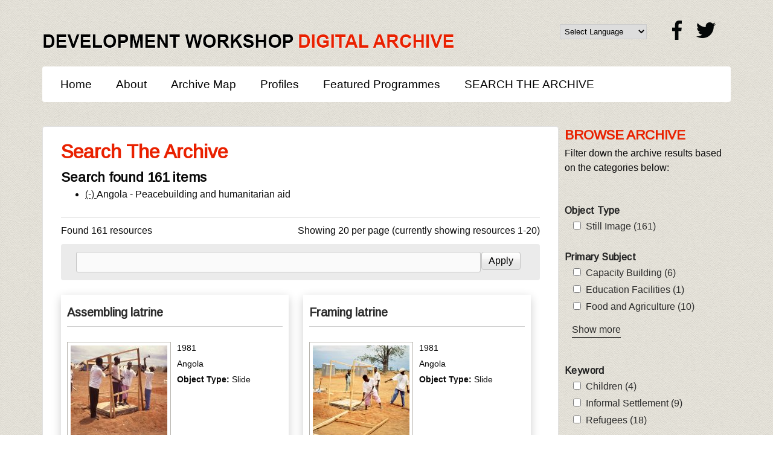

--- FILE ---
content_type: text/html; charset=utf-8
request_url: http://www.dwarchive.com/archive?f%5B0%5D=field_featured_programme_s_%3A1257
body_size: 11596
content:
<!DOCTYPE html>
<!--[if lt IE 7]><html class="lt-ie9 lt-ie8 lt-ie7" lang="en" dir="ltr"><![endif]-->
<!--[if IE 7]><html class="lt-ie9 lt-ie8" lang="en" dir="ltr"><![endif]-->
<!--[if IE 8]><html class="lt-ie9" lang="en" dir="ltr"><![endif]-->
<!--[if gt IE 8]><!--><html lang="en" dir="ltr" prefix="content: http://purl.org/rss/1.0/modules/content/ dc: http://purl.org/dc/terms/ foaf: http://xmlns.com/foaf/0.1/ og: http://ogp.me/ns# rdfs: http://www.w3.org/2000/01/rdf-schema# sioc: http://rdfs.org/sioc/ns# sioct: http://rdfs.org/sioc/types# skos: http://www.w3.org/2004/02/skos/core# xsd: http://www.w3.org/2001/XMLSchema#"><!--<![endif]-->
<head>
<meta charset="utf-8" />
<link rel="shortcut icon" href="http://www.dwarchive.com/sites/default/files/dwfavicon.jpg" type="image/jpeg" />
<meta name="viewport" content="width=device-width, initial-scale=1" />
<meta name="MobileOptimized" content="width" />
<meta name="HandheldFriendly" content="1" />
<meta name="apple-mobile-web-app-capable" content="yes" />
<meta name="generator" content="Drupal 7 (https://www.drupal.org)" />
<link rel="canonical" href="http://www.dwarchive.com/archive" />
<link rel="shortlink" href="http://www.dwarchive.com/archive" />
<meta name="dcterms.title" content="Search The Archive" />
<meta name="dcterms.type" content="Text" />
<meta name="dcterms.format" content="text/html" />
<meta name="dcterms.identifier" content="http://www.dwarchive.com/archive" />
<title>Search The Archive | DW Digital Archive</title>
<style type="text/css" media="all">
@import url("http://www.dwarchive.com/modules/system/system.base.css?t4n4f8");
@import url("http://www.dwarchive.com/modules/system/system.menus.css?t4n4f8");
@import url("http://www.dwarchive.com/modules/system/system.messages.css?t4n4f8");
@import url("http://www.dwarchive.com/modules/system/system.theme.css?t4n4f8");
</style>
<style type="text/css" media="all">
@import url("http://www.dwarchive.com/modules/book/book.css?t4n4f8");
@import url("http://www.dwarchive.com/modules/comment/comment.css?t4n4f8");
@import url("http://www.dwarchive.com/sites/all/modules/date/date_repeat_field/date_repeat_field.css?t4n4f8");
@import url("http://www.dwarchive.com/modules/field/theme/field.css?t4n4f8");
@import url("http://www.dwarchive.com/modules/node/node.css?t4n4f8");
@import url("http://www.dwarchive.com/modules/search/search.css?t4n4f8");
@import url("http://www.dwarchive.com/modules/user/user.css?t4n4f8");
@import url("http://www.dwarchive.com/sites/all/modules/extlink/css/extlink.css?t4n4f8");
@import url("http://www.dwarchive.com/sites/all/modules/views/css/views.css?t4n4f8");
</style>
<style type="text/css" media="all">
@import url("http://www.dwarchive.com/sites/all/modules/ctools/css/ctools.css?t4n4f8");
@import url("http://www.dwarchive.com/sites/all/modules/lightbox2/css/lightbox.css?t4n4f8");
@import url("http://www.dwarchive.com/sites/all/modules/panels/css/panels.css?t4n4f8");
@import url("http://www.dwarchive.com/sites/all/modules/typogrify/typogrify.css?t4n4f8");
@import url("http://www.dwarchive.com/sites/all/modules/facetapi/facetapi.css?t4n4f8");
@import url("http://www.dwarchive.com/sites/all/modules/addtoany/addtoany.css?t4n4f8");
@import url("http://www.dwarchive.com/sites/all/libraries/superfish/css/superfish.css?t4n4f8");
@import url("http://www.dwarchive.com/sites/all/libraries/superfish/css/superfish-smallscreen.css?t4n4f8");
</style>
<style type="text/css" media="screen">
@import url("http://www.dwarchive.com/sites/all/themes/adaptivetheme/at_core/css/at.settings.style.headings.css?t4n4f8");
@import url("http://www.dwarchive.com/sites/all/themes/adaptivetheme/at_core/css/at.settings.style.image.css?t4n4f8");
@import url("http://www.dwarchive.com/sites/all/themes/adaptivetheme/at_core/css/at.layout.css?t4n4f8");
</style>
<style type="text/css" media="all">
@import url("http://www.dwarchive.com/sites/all/themes/corolla/css/html-elements.css?t4n4f8");
@import url("http://www.dwarchive.com/sites/all/themes/corolla/css/forms.css?t4n4f8");
@import url("http://www.dwarchive.com/sites/all/themes/corolla/css/tables.css?t4n4f8");
@import url("http://www.dwarchive.com/sites/all/themes/corolla/css/page.css?t4n4f8");
@import url("http://www.dwarchive.com/sites/all/themes/corolla/css/articles.css?t4n4f8");
@import url("http://www.dwarchive.com/sites/all/themes/corolla/css/comments.css?t4n4f8");
@import url("http://www.dwarchive.com/sites/all/themes/corolla/css/fields.css?t4n4f8");
@import url("http://www.dwarchive.com/sites/all/themes/corolla/css/blocks.css?t4n4f8");
@import url("http://www.dwarchive.com/sites/all/themes/corolla/css/navigation.css?t4n4f8");
@import url("http://www.dwarchive.com/sites/all/themes/corolla/css/corolla.settings.style.css?t4n4f8");
@import url("http://www.dwarchive.com/sites/default/files/color/footheme-3ddab82e/colors.css?t4n4f8");
@import url("http://www.dwarchive.com/sites/all/themes/footheme/css/footheme.css?t4n4f8");
</style>
<style type="text/css" media="print">
@import url("http://www.dwarchive.com/sites/all/themes/corolla/css/print.css?t4n4f8");
</style>
<link type="text/css" rel="stylesheet" href="http://www.dwarchive.com/sites/default/files/adaptivetheme/footheme_files/footheme.responsive.layout.css?t4n4f8" media="only screen" />
<style type="text/css" media="screen">
@import url("http://www.dwarchive.com/sites/default/files/adaptivetheme/footheme_files/footheme.fonts.css?t4n4f8");
</style>
<link type="text/css" rel="stylesheet" href="//fonts.googleapis.com/css?family=Arimo" media="all" />

<!--[if lt IE 9]>
<style type="text/css" media="screen">
@import url("http://www.dwarchive.com/sites/default/files/adaptivetheme/footheme_files/footheme.lt-ie9.layout.css?t4n4f8");
</style>
<![endif]-->

<!--[if lte IE 9]>
<style type="text/css" media="screen">
@import url("http://www.dwarchive.com/sites/all/themes/footheme/css/ie-lte-9.css?t4n4f8");
</style>
<![endif]-->
<script type="text/javascript" src="http://www.dwarchive.com/sites/all/modules/jquery_update/replace/jquery/1.12/jquery.min.js?v=1.12.4"></script>
<script type="text/javascript" src="http://www.dwarchive.com/misc/jquery-extend-3.4.0.js?v=1.12.4"></script>
<script type="text/javascript" src="http://www.dwarchive.com/misc/jquery-html-prefilter-3.5.0-backport.js?v=1.12.4"></script>
<script type="text/javascript" src="http://www.dwarchive.com/misc/jquery.once.js?v=1.2"></script>
<script type="text/javascript" src="http://www.dwarchive.com/misc/drupal.js?t4n4f8"></script>
<script type="text/javascript" src="http://www.dwarchive.com/sites/all/modules/jquery_update/js/jquery_browser.js?v=0.0.1"></script>
<script type="text/javascript" src="http://www.dwarchive.com/misc/form-single-submit.js?v=7.103"></script>
<script type="text/javascript" src="http://www.dwarchive.com/sites/all/modules/entityreference/js/entityreference.js?t4n4f8"></script>
<script type="text/javascript" src="http://www.dwarchive.com/sites/all/modules/lightbox2/js/lightbox.js?t4n4f8"></script>
<script type="text/javascript" src="http://www.dwarchive.com/sites/all/modules/google_analytics/googleanalytics.js?t4n4f8"></script>
<script type="text/javascript" src="https://www.googletagmanager.com/gtag/js?id=UA-125956501-1"></script>
<script type="text/javascript">
<!--//--><![CDATA[//><!--
window.dataLayer = window.dataLayer || [];function gtag(){dataLayer.push(arguments)};gtag("js", new Date());gtag("set", "developer_id.dMDhkMT", true);gtag("config", "UA-125956501-1", {"groups":"default","anonymize_ip":true});
//--><!]]>
</script>
<script type="text/javascript" src="http://www.dwarchive.com/sites/all/modules/extlink/js/extlink.js?t4n4f8"></script>
<script type="text/javascript" src="http://www.dwarchive.com/sites/all/modules/facetapi/facetapi.js?t4n4f8"></script>
<script type="text/javascript" src="http://www.dwarchive.com/sites/all/libraries/superfish/jquery.hoverIntent.minified.js?t4n4f8"></script>
<script type="text/javascript" src="http://www.dwarchive.com/sites/all/libraries/superfish/sfsmallscreen.js?t4n4f8"></script>
<script type="text/javascript" src="http://www.dwarchive.com/sites/all/libraries/superfish/supposition.js?t4n4f8"></script>
<script type="text/javascript" src="http://www.dwarchive.com/sites/all/libraries/superfish/superfish.js?t4n4f8"></script>
<script type="text/javascript" src="http://www.dwarchive.com/sites/all/libraries/superfish/supersubs.js?t4n4f8"></script>
<script type="text/javascript" src="http://www.dwarchive.com/sites/all/modules/superfish/superfish.js?t4n4f8"></script>
<script type="text/javascript">
<!--//--><![CDATA[//><!--
jQuery.extend(Drupal.settings, {"basePath":"\/","pathPrefix":"","setHasJsCookie":0,"ajaxPageState":{"theme":"footheme","theme_token":"BlUDDV1TgS1g454DQnbi-SM_u5kG45d7tRur4ToOKGE","js":{"sites\/all\/modules\/jquery_update\/replace\/jquery\/1.12\/jquery.min.js":1,"misc\/jquery-extend-3.4.0.js":1,"misc\/jquery-html-prefilter-3.5.0-backport.js":1,"misc\/jquery.once.js":1,"misc\/drupal.js":1,"sites\/all\/modules\/jquery_update\/js\/jquery_browser.js":1,"misc\/form-single-submit.js":1,"sites\/all\/modules\/entityreference\/js\/entityreference.js":1,"sites\/all\/modules\/lightbox2\/js\/lightbox.js":1,"sites\/all\/modules\/google_analytics\/googleanalytics.js":1,"https:\/\/www.googletagmanager.com\/gtag\/js?id=UA-125956501-1":1,"0":1,"sites\/all\/modules\/extlink\/js\/extlink.js":1,"sites\/all\/modules\/facetapi\/facetapi.js":1,"sites\/all\/libraries\/superfish\/jquery.hoverIntent.minified.js":1,"sites\/all\/libraries\/superfish\/sfsmallscreen.js":1,"sites\/all\/libraries\/superfish\/supposition.js":1,"sites\/all\/libraries\/superfish\/superfish.js":1,"sites\/all\/libraries\/superfish\/supersubs.js":1,"sites\/all\/modules\/superfish\/superfish.js":1},"css":{"modules\/system\/system.base.css":1,"modules\/system\/system.menus.css":1,"modules\/system\/system.messages.css":1,"modules\/system\/system.theme.css":1,"modules\/book\/book.css":1,"modules\/comment\/comment.css":1,"sites\/all\/modules\/date\/date_repeat_field\/date_repeat_field.css":1,"modules\/field\/theme\/field.css":1,"modules\/node\/node.css":1,"modules\/search\/search.css":1,"modules\/user\/user.css":1,"sites\/all\/modules\/extlink\/css\/extlink.css":1,"sites\/all\/modules\/views\/css\/views.css":1,"sites\/all\/modules\/ctools\/css\/ctools.css":1,"sites\/all\/modules\/lightbox2\/css\/lightbox.css":1,"sites\/all\/modules\/panels\/css\/panels.css":1,"sites\/all\/modules\/typogrify\/typogrify.css":1,"sites\/all\/modules\/facetapi\/facetapi.css":1,"sites\/all\/modules\/addtoany\/addtoany.css":1,"sites\/all\/libraries\/superfish\/css\/superfish.css":1,"sites\/all\/libraries\/superfish\/css\/superfish-smallscreen.css":1,"sites\/all\/themes\/adaptivetheme\/at_core\/css\/at.settings.style.headings.css":1,"sites\/all\/themes\/adaptivetheme\/at_core\/css\/at.settings.style.image.css":1,"sites\/all\/themes\/adaptivetheme\/at_core\/css\/at.layout.css":1,"sites\/all\/themes\/corolla\/css\/html-elements.css":1,"sites\/all\/themes\/corolla\/css\/forms.css":1,"sites\/all\/themes\/corolla\/css\/tables.css":1,"sites\/all\/themes\/corolla\/css\/page.css":1,"sites\/all\/themes\/corolla\/css\/articles.css":1,"sites\/all\/themes\/corolla\/css\/comments.css":1,"sites\/all\/themes\/corolla\/css\/fields.css":1,"sites\/all\/themes\/corolla\/css\/blocks.css":1,"sites\/all\/themes\/corolla\/css\/navigation.css":1,"sites\/all\/themes\/corolla\/css\/fonts.css":1,"sites\/all\/themes\/corolla\/css\/corolla.settings.style.css":1,"sites\/all\/themes\/footheme\/color\/colors.css":1,"sites\/all\/themes\/footheme\/css\/footheme.css":1,"sites\/all\/themes\/corolla\/css\/print.css":1,"public:\/\/adaptivetheme\/footheme_files\/footheme.responsive.layout.css":1,"public:\/\/adaptivetheme\/footheme_files\/footheme.fonts.css":1,"\/\/fonts.googleapis.com\/css?family=Arimo":1,"public:\/\/adaptivetheme\/footheme_files\/footheme.lt-ie9.layout.css":1,"sites\/all\/themes\/footheme\/css\/ie-lte-9.css":1}},"lightbox2":{"rtl":0,"file_path":"\/(\\w\\w\/)public:\/","default_image":"\/sites\/all\/modules\/lightbox2\/images\/brokenimage.jpg","border_size":10,"font_color":"000","box_color":"fff","top_position":"","overlay_opacity":"0.8","overlay_color":"000","disable_close_click":true,"resize_sequence":0,"resize_speed":400,"fade_in_speed":400,"slide_down_speed":600,"use_alt_layout":false,"disable_resize":false,"disable_zoom":false,"force_show_nav":false,"show_caption":true,"loop_items":false,"node_link_text":"View Image Details","node_link_target":false,"image_count":"Image !current of !total","video_count":"Video !current of !total","page_count":"Page !current of !total","lite_press_x_close":"press \u003Ca href=\u0022#\u0022 onclick=\u0022hideLightbox(); return FALSE;\u0022\u003E\u003Ckbd\u003Ex\u003C\/kbd\u003E\u003C\/a\u003E to close","download_link_text":"","enable_login":false,"enable_contact":false,"keys_close":"c x 27","keys_previous":"p 37","keys_next":"n 39","keys_zoom":"z","keys_play_pause":"32","display_image_size":"original","image_node_sizes":"()","trigger_lightbox_classes":"","trigger_lightbox_group_classes":"","trigger_slideshow_classes":"","trigger_lightframe_classes":"","trigger_lightframe_group_classes":"","custom_class_handler":0,"custom_trigger_classes":"","disable_for_gallery_lists":true,"disable_for_acidfree_gallery_lists":true,"enable_acidfree_videos":true,"slideshow_interval":5000,"slideshow_automatic_start":true,"slideshow_automatic_exit":true,"show_play_pause":true,"pause_on_next_click":false,"pause_on_previous_click":true,"loop_slides":false,"iframe_width":600,"iframe_height":400,"iframe_border":1,"enable_video":false,"useragent":"Mozilla\/5.0 (Macintosh; Intel Mac OS X 10_15_7) AppleWebKit\/537.36 (KHTML, like Gecko) Chrome\/131.0.0.0 Safari\/537.36; ClaudeBot\/1.0; +claudebot@anthropic.com)"},"urlIsAjaxTrusted":{"\/archive":true,"\/search\/node":true},"googleanalytics":{"account":["UA-125956501-1"],"trackOutbound":1,"trackMailto":1,"trackDownload":1,"trackDownloadExtensions":"7z|aac|arc|arj|asf|asx|avi|bin|csv|doc(x|m)?|dot(x|m)?|exe|flv|gif|gz|gzip|hqx|jar|jpe?g|js|mp(2|3|4|e?g)|mov(ie)?|msi|msp|pdf|phps|png|ppt(x|m)?|pot(x|m)?|pps(x|m)?|ppam|sld(x|m)?|thmx|qtm?|ra(m|r)?|sea|sit|tar|tgz|torrent|txt|wav|wma|wmv|wpd|xls(x|m|b)?|xlt(x|m)|xlam|xml|z|zip"},"superfish":{"1":{"id":"1","sf":{"animation":{"opacity":"show","height":"show"},"speed":"fast"},"plugins":{"smallscreen":{"mode":"window_width","breakpointUnit":"px","title":"Main menu"},"supposition":true,"supersubs":true}}},"extlink":{"extTarget":"_blank","extClass":"ext","extLabel":"(link is external)","extImgClass":0,"extIconPlacement":"append","extSubdomains":0,"extExclude":"","extInclude":".*\\.pdf","extCssExclude":"","extCssExplicit":"","extAlert":0,"extAlertText":"This link will take you to an external web site.","mailtoClass":"mailto","mailtoLabel":"(link sends e-mail)","extUseFontAwesome":false},"facetapi":{"facets":[{"limit":"3","id":"facetapi-facet-search-apiresources-block-field-artifact-primary-category","searcher":"search_api@resources","realmName":"block","facetName":"field_artifact_primary_category","queryType":null,"widget":"facetapi_checkbox_links","showMoreText":"Show more","showFewerText":"Show fewer","makeCheckboxes":1},{"limit":"3","id":"facetapi-facet-search-apiresources-block-field-primary-subject-s-","searcher":"search_api@resources","realmName":"block","facetName":"field_primary_subject_s_","queryType":null,"widget":"facetapi_checkbox_links","showMoreText":"Show more","showFewerText":"Show fewer","makeCheckboxes":1},{"limit":"3","id":"facetapi-facet-search-apiresources-block-field-keyword-s-","searcher":"search_api@resources","realmName":"block","facetName":"field_keyword_s_","queryType":null,"widget":"facetapi_checkbox_links","showMoreText":"Show more","showFewerText":"Show fewer","makeCheckboxes":1},{"limit":"3","id":"facetapi-facet-search-apiresources-block-field-featured-programme-s-","searcher":"search_api@resources","realmName":"block","facetName":"field_featured_programme_s_","queryType":null,"widget":"facetapi_checkbox_links","showMoreText":"Show more","showFewerText":"Show fewer","makeCheckboxes":1},{"limit":"3","id":"facetapi-facet-search-apiresources-block-field-collection","searcher":"search_api@resources","realmName":"block","facetName":"field_collection","queryType":null,"widget":"facetapi_checkbox_links","showMoreText":"Show more","showFewerText":"Show fewer","makeCheckboxes":1},{"limit":"3","id":"facetapi-facet-search-apiresources-block-field-date-range","searcher":"search_api@resources","realmName":"block","facetName":"field_date_range","queryType":null,"widget":"facetapi_checkbox_links","showMoreText":"Show more","showFewerText":"Show fewer","makeCheckboxes":1},{"limit":"3","id":"facetapi-facet-search-apiresources-block-field-country","searcher":"search_api@resources","realmName":"block","facetName":"field_country","queryType":null,"widget":"facetapi_checkbox_links","showMoreText":"Show more","showFewerText":"Show fewer","makeCheckboxes":1},{"limit":"3","id":"facetapi-facet-search-apiresources-block-field-region","searcher":"search_api@resources","realmName":"block","facetName":"field_region","queryType":null,"widget":"facetapi_checkbox_links","showMoreText":"Show more","showFewerText":"Show fewer","makeCheckboxes":1},{"limit":"3","id":"facetapi-facet-search-apiresources-block-field-city","searcher":"search_api@resources","realmName":"block","facetName":"field_city","queryType":null,"widget":"facetapi_checkbox_links","showMoreText":"Show more","showFewerText":"Show fewer","makeCheckboxes":1},{"limit":"3","id":"facetapi-facet-search-apiresources-block-field-contributor","searcher":"search_api@resources","realmName":"block","facetName":"field_contributor","queryType":null,"widget":"facetapi_checkbox_links","showMoreText":"Show more","showFewerText":"Show fewer","makeCheckboxes":1},{"limit":"3","id":"facetapi-facet-search-apiresources-block-field-event","searcher":"search_api@resources","realmName":"block","facetName":"field_event","queryType":null,"widget":"facetapi_checkbox_links","showMoreText":"Show more","showFewerText":"Show fewer","makeCheckboxes":1},{"limit":"3","id":"facetapi-facet-search-apiresources-block-field-artifact-material","searcher":"search_api@resources","realmName":"block","facetName":"field_artifact_material","queryType":null,"widget":"facetapi_checkbox_links","showMoreText":"Show more","showFewerText":"Show fewer","makeCheckboxes":1}]},"adaptivetheme":{"footheme":{"layout_settings":{"bigscreen":"three-col-grail","tablet_landscape":"three-col-grail","tablet_portrait":"one-col-vert","smalltouch_landscape":"one-col-vert","smalltouch_portrait":"one-col-stack"},"media_query_settings":{"bigscreen":"only screen and (min-width:1025px)","tablet_landscape":"only screen and (min-width:769px) and (max-width:1024px)","tablet_portrait":"only screen and (min-width:481px) and (max-width:768px)","smalltouch_landscape":"only screen and (min-width:321px) and (max-width:480px)","smalltouch_portrait":"only screen and (max-width:320px)"}}}});
//--><!]]>
</script>
<!--[if lt IE 9]>
<script src="http://www.dwarchive.com/sites/all/themes/adaptivetheme/at_core/scripts/html5.js?t4n4f8"></script>
<![endif]-->
</head>
<body class="html not-front not-logged-in one-sidebar sidebar-second page-archive site-name-hidden atr-7.x-3.x atv-7.x-3.0-rc1 site-name-dw-digital-archive section-archive page-views color-scheme-custom footheme bs-n bb-n mb-dd rc-4 rct-4">
  <div id="skip-link" class="nocontent">
    <a href="#main-content" class="element-invisible element-focusable">Skip to main content</a>
  </div>
    <div id="page-wrapper">
  <div id="page" class="page ssc-n ssw-n ssa-l sss-n btc-n btw-b bta-l bts-n ntc-n ntw-b nta-l nts-n ctc-n ctw-b cta-l cts-n ptc-n ptw-b pta-l pts-n">

    
    <div id="header-wrapper">
      <div class="container clearfix">

        <header class="clearfix with-logo" role="banner">

                      <div id="branding" class="branding-elements clearfix">

                              <div id="logo">
                  <a href="/"><img class="site-logo" typeof="foaf:Image" src="http://www.dwarchive.com/sites/default/files/dw-archive_0.png" alt="DW Digital Archive" /></a>                </div>
              
                              <div class="element-invisible h-group" id="name-and-slogan">

                                      <h1 class="element-invisible" id="site-name"><a href="/" title="Home page">DW Digital Archive</a></h1>
                  
                  
                </div>
              
            </div>
          
          <div class="region region-header"><div class="region-inner clearfix"><div id="block-block-3" class="block block-block no-title odd first block-count-1 block-region-header block-3" ><div class="block-inner clearfix">  
  
  <div class="block-content content"><p><a class="social-tw" href="https://twitter.com/DWAngola" target="_blank">Twitter</a><a class="social-fb" href="https://www.facebook.com/DWAngolaCEDOC" target="_blank">Facebook</a></p>
</div>
  </div></div><div id="block-gtranslate-gtranslate" class="block block-gtranslate no-title even last block-count-2 block-region-header block-gtranslate" ><div class="block-inner clearfix">  
  
  <div class="block-content content"><script type="text/javascript">
/* <![CDATA[ */
eval(unescape("eval%28function%28p%2Ca%2Cc%2Ck%2Ce%2Cr%29%7Be%3Dfunction%28c%29%7Breturn%28c%3Ca%3F%27%27%3Ae%28parseInt%28c/a%29%29%29+%28%28c%3Dc%25a%29%3E35%3FString.fromCharCode%28c+29%29%3Ac.toString%2836%29%29%7D%3Bif%28%21%27%27.replace%28/%5E/%2CString%29%29%7Bwhile%28c--%29r%5Be%28c%29%5D%3Dk%5Bc%5D%7C%7Ce%28c%29%3Bk%3D%5Bfunction%28e%29%7Breturn%20r%5Be%5D%7D%5D%3Be%3Dfunction%28%29%7Breturn%27%5C%5Cw+%27%7D%3Bc%3D1%7D%3Bwhile%28c--%29if%28k%5Bc%5D%29p%3Dp.replace%28new%20RegExp%28%27%5C%5Cb%27+e%28c%29+%27%5C%5Cb%27%2C%27g%27%29%2Ck%5Bc%5D%29%3Breturn%20p%7D%28%276%207%28a%2Cb%29%7Bn%7B4%282.9%29%7B3%20c%3D2.9%28%22o%22%29%3Bc.p%28b%2Cf%2Cf%29%3Ba.q%28c%29%7Dg%7B3%20c%3D2.r%28%29%3Ba.s%28%5C%27t%5C%27+b%2Cc%29%7D%7Du%28e%29%7B%7D%7D6%20h%28a%29%7B4%28a.8%29a%3Da.8%3B4%28a%3D%3D%5C%27%5C%27%29v%3B3%20b%3Da.w%28%5C%27%7C%5C%27%29%5B1%5D%3B3%20c%3B3%20d%3D2.x%28%5C%27y%5C%27%29%3Bz%283%20i%3D0%3Bi%3Cd.5%3Bi++%294%28d%5Bi%5D.A%3D%3D%5C%27B-C-D%5C%27%29c%3Dd%5Bi%5D%3B4%282.j%28%5C%27k%5C%27%29%3D%3DE%7C%7C2.j%28%5C%27k%5C%27%29.l.5%3D%3D0%7C%7Cc.5%3D%3D0%7C%7Cc.l.5%3D%3D0%29%7BF%286%28%29%7Bh%28a%29%7D%2CG%29%7Dg%7Bc.8%3Db%3B7%28c%2C%5C%27m%5C%27%29%3B7%28c%2C%5C%27m%5C%27%29%7D%7D%27%2C43%2C43%2C%27%7C%7Cdocument%7Cvar%7Cif%7Clength%7Cfunction%7CGTranslateFireEvent%7Cvalue%7CcreateEvent%7C%7C%7C%7C%7C%7Ctrue%7Celse%7CdoGTranslate%7C%7CgetElementById%7Cgoogle_translate_element2%7CinnerHTML%7Cchange%7Ctry%7CHTMLEvents%7CinitEvent%7CdispatchEvent%7CcreateEventObject%7CfireEvent%7Con%7Ccatch%7Creturn%7Csplit%7CgetElementsByTagName%7Cselect%7Cfor%7CclassName%7Cgoog%7Cte%7Ccombo%7Cnull%7CsetTimeout%7C500%27.split%28%27%7C%27%29%2C0%2C%7B%7D%29%29"))
/* ]]> */
</script><style>div.skiptranslate,#google_translate_element2,#goog-gt-{display:none!important}body{top:0!important}</style><div id="google_translate_element2"></div>
<script type="text/javascript">function googleTranslateElementInit2() {new google.translate.TranslateElement({pageLanguage: 'en', autoDisplay: false}, 'google_translate_element2');}</script>
<script type="text/javascript" src="//translate.google.com/translate_a/element.js?cb=googleTranslateElementInit2"></script><select onchange="doGTranslate(this);"><option value="">Select Language</option><option value="en|en" style="font-weight:bold;background:url('/sites/all/modules/gtranslate/gtranslate-files/16l.png') no-repeat scroll 0 -0px;padding-left:18px;">English</option><option value="en|zh-CN" style="background:url('/sites/all/modules/gtranslate/gtranslate-files/16l.png') no-repeat scroll 0 -48px;padding-left:18px;">Chinese (Simplified)</option><option value="en|fr" style="background:url('/sites/all/modules/gtranslate/gtranslate-files/16l.png') no-repeat scroll 0 -160px;padding-left:18px;">French</option><option value="en|de" style="background:url('/sites/all/modules/gtranslate/gtranslate-files/16l.png') no-repeat scroll 0 -176px;padding-left:18px;">German</option><option value="en|pt" style="background:url('/sites/all/modules/gtranslate/gtranslate-files/16l.png') no-repeat scroll 0 -304px;padding-left:18px;">Portuguese</option><option value="en|es" style="background:url('/sites/all/modules/gtranslate/gtranslate-files/16l.png') no-repeat scroll 0 -352px;padding-left:18px;">Spanish</option><option value="en|tr" style="background:url('/sites/all/modules/gtranslate/gtranslate-files/16l.png') no-repeat scroll 0 -656px;padding-left:18px;">Turkish</option></select></div>
  </div></div></div></div>
        </header>

      </div>
    </div>

    
    
    
    <div id="content-wrapper">
      <div class="container">

        <div id="columns">
          <div class="columns-inner clearfix">

		  <div class="region region-highlighted"><div class="region-inner clearfix"><nav id="block-superfish-1" class="block block-superfish no-title odd first last block-count-3 block-region-highlighted block-1" ><div class="block-inner clearfix">  
  
  <div class="block-content content clearfix"><ul  id="superfish-1" class="menu sf-menu sf-main-menu sf-horizontal sf-style-none sf-total-items-6 sf-parent-items-1 sf-single-items-5"><li id="menu-1278-1" class="first odd sf-item-1 sf-depth-1 sf-no-children"><a href="/" title="" class="sf-depth-1">Home</a></li><li id="menu-577-1" class="middle even sf-item-2 sf-depth-1 sf-total-children-5 sf-parent-children-0 sf-single-children-5 menuparent"><a href="/about" class="sf-depth-1 menuparent">About</a><ul><li id="menu-578-1" class="first odd sf-item-1 sf-depth-2 sf-no-children"><a href="/about-development-workshop" class="sf-depth-2">About Development Workshop</a></li><li id="menu-579-1" class="middle even sf-item-2 sf-depth-2 sf-no-children"><a href="/history" class="sf-depth-2">History</a></li><li id="menu-576-1" class="middle odd sf-item-3 sf-depth-2 sf-no-children"><a href="/about-archive" class="sf-depth-2">About the Archive</a></li><li id="menu-637-1" class="middle even sf-item-4 sf-depth-2 sf-no-children"><a href="/faqs" title="" class="sf-depth-2">FAQ</a></li><li id="menu-1337-1" class="last odd sf-item-5 sf-depth-2 sf-no-children"><a href="/contact-us" class="sf-depth-2">Contact Us</a></li></ul></li><li id="menu-1085-1" class="middle odd sf-item-3 sf-depth-1 sf-no-children"><a href="/resource-map" class="sf-depth-1">Archive Map</a></li><li id="menu-921-1" class="middle even sf-item-4 sf-depth-1 sf-no-children"><a href="/personality-profiles" class="sf-depth-1">Profiles</a></li><li id="menu-1464-1" class="middle odd sf-item-5 sf-depth-1 sf-no-children"><a href="/featured-programmes" class="sf-depth-1">Featured Programmes</a></li><li id="menu-634-1" class="active-trail last even sf-item-6 sf-depth-1 sf-no-children"><a href="/archive" title="" class="sf-depth-1 active">SEARCH THE ARCHIVE</a></li></ul></div>
  </div></nav></div></div>		  
            <div id="content-column">
              
			  
			  
			  <div class="content-inner">

                <section id="main-content" role="main">

                  
                  <div class="content-margin">
                    <div class="content-style">

                      
                      
                      
                                              <header class="clearfix">
                          <h1 id="page-title">
                            Search The Archive                          </h1>
                        </header>
                      
                      
                      
                      <div id="content">
                        <div class="region region-content"><div id="block-current-search-standard" class="block block-current-search no-title odd first block-count-4 block-region-content block-standard" >  
  
  <div class="current-search-item current-search-item-text current-search-item-results"><h3 class="">Search found 161 items</h3></div><div class="current-search-item current-search-item-active current-search-item-active-items"><div class="item-list"><ul class=""><li class="active odd first last"><a href="/archive" rel="nofollow" class="active active">(-) <span class="element-invisible"> Remove Angola - Peacebuilding and humanitarian aid filter </span></a>Angola - Peacebuilding and humanitarian aid</li></ul></div></div>
  </div><div id="block-system-main" class="block block-system no-title even last block-count-5 block-region-content block-main" >  
  
  <div class="view view-resources-search view-id-resources_search view-display-id-page_1 view-dom-id-056f7606529403a149e8c02567c4008a">
            <div class="view-header">
      Found 161 resources <span>Showing 20 per page (currently showing resources 1-20)</span>    </div>
  
      <div class="view-filters">
      <form action="/archive" method="get" id="views-exposed-form-resources-search-page-1" accept-charset="UTF-8"><div><div class="views-exposed-form">
  <div class="views-exposed-widgets clearfix">
          <div id="edit-search-api-views-fulltext-wrapper" class="views-exposed-widget views-widget-filter-search_api_views_fulltext">
                        <div class="views-widget">
          <div class="form-item form-type-textfield form-item-search-api-views-fulltext">
 <input type="text" id="edit-search-api-views-fulltext" name="search_api_views_fulltext" value="" size="30" maxlength="128" class="form-text" />
</div>
        </div>
              </div>
                    <div class="views-exposed-widget views-submit-button">
      <input type="submit" id="edit-submit-resources-search" value="Apply" class="form-submit" />    </div>
      </div>
</div>
</div></form>    </div>
  
  
      <div class="view-content">
        <div class="views-row views-row-1 views-row-odd views-row-first">
      
  <div class="views-field views-field-title">        <h2 class="field-content resource-title"><a href="/archive/assembling-latrine-1">Assembling latrine</a></h2>  </div>  
  <div class="views-field views-field-field-digital-image">        <span class="field-content"><a href="/archive/assembling-latrine-1"><img typeof="foaf:Image" class="image-style-resource-list-thumb" src="http://www.dwarchive.com/sites/default/files/styles/resource_list_thumb/public/resources/DWC3589.jpg?itok=b-Dfgj01" width="160" height="160" alt="Refugees from Caxito were relocated to Luanda as part of this program. " /></a></span>  </div>  
  <div class="views-field views-field-field-date-created">        <span class="field-content"><span  property="dc:date" datatype="xsd:dateTime" content="1981-01-01T00:00:00-05:00" class="date-display-single">1981</span></span>  </div>  
  <div class="views-field views-field-field-country">        <span class="field-content">Angola</span>  </div>  
  <div class="views-field views-field-field-object-work-type">    <span class="views-label views-label-field-object-work-type">Object Type: </span>    <span class="field-content">Slide</span>  </div>  </div>
  <div class="views-row views-row-2 views-row-even">
      
  <div class="views-field views-field-title">        <h2 class="field-content resource-title"><a href="/archive/framing-latrine">Framing latrine</a></h2>  </div>  
  <div class="views-field views-field-field-digital-image">        <span class="field-content"><a href="/archive/framing-latrine"><img typeof="foaf:Image" class="image-style-resource-list-thumb" src="http://www.dwarchive.com/sites/default/files/styles/resource_list_thumb/public/resources/DWC3561.jpg?itok=dUqnq7pb" width="160" height="160" alt="Refugees from Caxito were relocated to Luanda as part of this program. " /></a></span>  </div>  
  <div class="views-field views-field-field-date-created">        <span class="field-content"><span  property="dc:date" datatype="xsd:dateTime" content="1981-01-01T00:00:00-05:00" class="date-display-single">1981</span></span>  </div>  
  <div class="views-field views-field-field-country">        <span class="field-content">Angola</span>  </div>  
  <div class="views-field views-field-field-object-work-type">    <span class="views-label views-label-field-object-work-type">Object Type: </span>    <span class="field-content">Slide</span>  </div>  </div>
  <div class="views-row views-row-3 views-row-odd">
      
  <div class="views-field views-field-title">        <h2 class="field-content resource-title"><a href="/archive/boy-sitting-ground-next-water-line">Boy sitting on ground next to water line</a></h2>  </div>  
  <div class="views-field views-field-field-digital-image">        <span class="field-content"><a href="/archive/boy-sitting-ground-next-water-line"><img typeof="foaf:Image" class="image-style-resource-list-thumb" src="http://www.dwarchive.com/sites/default/files/styles/resource_list_thumb/public/resources/DWC3567.jpg?itok=RBffzdmr" width="160" height="160" alt="" /></a></span>  </div>  
  <div class="views-field views-field-field-date-created">        <span class="field-content"><span  property="dc:date" datatype="xsd:dateTime" content="1981-01-01T00:00:00-05:00" class="date-display-single">1981</span></span>  </div>  
  <div class="views-field views-field-field-country">        <span class="field-content">Angola</span>  </div>  
  <div class="views-field views-field-field-primary-subject-s-">    <span class="views-label views-label-field-primary-subject-s-">Primary Subject(s): </span>    <span class="field-content">Gender/Age/Disability, Water and Sanitation</span>  </div>  
  <div class="views-field views-field-field-object-work-type">    <span class="views-label views-label-field-object-work-type">Object Type: </span>    <span class="field-content">Slide</span>  </div>  </div>
  <div class="views-row views-row-4 views-row-even">
      
  <div class="views-field views-field-title">        <h2 class="field-content resource-title"><a href="/archive/outdoor-cooking-area-camp">Outdoor cooking area in camp</a></h2>  </div>  
  <div class="views-field views-field-field-digital-image">        <span class="field-content"><a href="/archive/outdoor-cooking-area-camp"><img typeof="foaf:Image" class="image-style-resource-list-thumb" src="http://www.dwarchive.com/sites/default/files/styles/resource_list_thumb/public/resources/DWC3518.jpg?itok=_y94dpAf" width="160" height="160" alt="Refugees from Caxito were relocated to Luanda as part of this program. " /></a></span>  </div>  
  <div class="views-field views-field-field-date-created">        <span class="field-content"><span  property="dc:date" datatype="xsd:dateTime" content="1981-01-01T00:00:00-05:00" class="date-display-single">1981</span></span>  </div>  
  <div class="views-field views-field-field-country">        <span class="field-content">Angola</span>  </div>  
  <div class="views-field views-field-field-object-work-type">    <span class="views-label views-label-field-object-work-type">Object Type: </span>    <span class="field-content">Slide</span>  </div>  </div>
  <div class="views-row views-row-5 views-row-odd">
      
  <div class="views-field views-field-title">        <h2 class="field-content resource-title"><a href="/archive/latrines-refugee-camp">Latrines at refugee camp</a></h2>  </div>  
  <div class="views-field views-field-field-digital-image">        <span class="field-content"><a href="/archive/latrines-refugee-camp"><img typeof="foaf:Image" class="image-style-resource-list-thumb" src="http://www.dwarchive.com/sites/default/files/styles/resource_list_thumb/public/resources/DWC3565.jpg?itok=htUzl4nX" width="160" height="160" alt="Refugees from Caxito were relocated to Luanda as part of this program. " /></a></span>  </div>  
  <div class="views-field views-field-field-date-created">        <span class="field-content"><span  property="dc:date" datatype="xsd:dateTime" content="1981-01-01T00:00:00-05:00" class="date-display-single">1981</span></span>  </div>  
  <div class="views-field views-field-field-country">        <span class="field-content">Angola</span>  </div>  
  <div class="views-field views-field-field-object-work-type">    <span class="views-label views-label-field-object-work-type">Object Type: </span>    <span class="field-content">Slide</span>  </div>  </div>
  <div class="views-row views-row-6 views-row-even">
      
  <div class="views-field views-field-title">        <h2 class="field-content resource-title"><a href="/archive/cooking-area-refugee-camp">Cooking area at refugee camp</a></h2>  </div>  
  <div class="views-field views-field-field-digital-image">        <span class="field-content"><a href="/archive/cooking-area-refugee-camp"><img typeof="foaf:Image" class="image-style-resource-list-thumb" src="http://www.dwarchive.com/sites/default/files/styles/resource_list_thumb/public/resources/DWC3570.jpg?itok=-KJuIL3c" width="160" height="160" alt="Refugees from Caxito were relocated to Luanda as part of this program. " /></a></span>  </div>  
  <div class="views-field views-field-field-date-created">        <span class="field-content"><span  property="dc:date" datatype="xsd:dateTime" content="1981-01-01T00:00:00-05:00" class="date-display-single">1981</span></span>  </div>  
  <div class="views-field views-field-field-country">        <span class="field-content">Angola</span>  </div>  
  <div class="views-field views-field-field-object-work-type">    <span class="views-label views-label-field-object-work-type">Object Type: </span>    <span class="field-content">Slide</span>  </div>  </div>
  <div class="views-row views-row-7 views-row-odd">
      
  <div class="views-field views-field-title">        <h2 class="field-content resource-title"><a href="/archive/health-clinic">Health clinic</a></h2>  </div>  
  <div class="views-field views-field-field-digital-image">        <span class="field-content"><a href="/archive/health-clinic"><img typeof="foaf:Image" class="image-style-resource-list-thumb" src="http://www.dwarchive.com/sites/default/files/styles/resource_list_thumb/public/resources/DWC3520.jpg?itok=7mfgJqhr" width="160" height="160" alt="Refugees from Caxito were relocated to Luanda as part of this program. " /></a></span>  </div>  
  <div class="views-field views-field-field-date-created">        <span class="field-content"><span  property="dc:date" datatype="xsd:dateTime" content="1981-01-01T00:00:00-05:00" class="date-display-single">1981</span></span>  </div>  
  <div class="views-field views-field-field-country">        <span class="field-content">Angola</span>  </div>  
  <div class="views-field views-field-field-object-work-type">    <span class="views-label views-label-field-object-work-type">Object Type: </span>    <span class="field-content">Slide</span>  </div>  </div>
  <div class="views-row views-row-8 views-row-even">
      
  <div class="views-field views-field-title">        <h2 class="field-content resource-title"><a href="/archive/clothes-drying-tent-ropes">Clothes drying on tent ropes</a></h2>  </div>  
  <div class="views-field views-field-field-digital-image">        <span class="field-content"><a href="/archive/clothes-drying-tent-ropes"><img typeof="foaf:Image" class="image-style-resource-list-thumb" src="http://www.dwarchive.com/sites/default/files/styles/resource_list_thumb/public/resources/DWC3571.jpg?itok=c7brmJKi" width="160" height="160" alt="Refugees from Caxito were relocated to Luanda as part of this program. " /></a></span>  </div>  
  <div class="views-field views-field-field-date-created">        <span class="field-content"><span  property="dc:date" datatype="xsd:dateTime" content="1981-01-01T00:00:00-05:00" class="date-display-single">1981</span></span>  </div>  
  <div class="views-field views-field-field-country">        <span class="field-content">Angola</span>  </div>  
  <div class="views-field views-field-field-object-work-type">    <span class="views-label views-label-field-object-work-type">Object Type: </span>    <span class="field-content">Slide</span>  </div>  </div>
  <div class="views-row views-row-9 views-row-odd">
      
  <div class="views-field views-field-title">        <h2 class="field-content resource-title"><a href="/archive/cooking-and-laundry-outdoors">Cooking and laundry outdoors</a></h2>  </div>  
  <div class="views-field views-field-field-digital-image">        <span class="field-content"><a href="/archive/cooking-and-laundry-outdoors"><img typeof="foaf:Image" class="image-style-resource-list-thumb" src="http://www.dwarchive.com/sites/default/files/styles/resource_list_thumb/public/resources/DWC3522.jpg?itok=qGeVpqCy" width="160" height="160" alt="Refugees from Caxito were relocated to Luanda as part of this program. " /></a></span>  </div>  
  <div class="views-field views-field-field-date-created">        <span class="field-content"><span  property="dc:date" datatype="xsd:dateTime" content="1981-01-01T00:00:00-05:00" class="date-display-single">1981</span></span>  </div>  
  <div class="views-field views-field-field-country">        <span class="field-content">Angola</span>  </div>  
  <div class="views-field views-field-field-object-work-type">    <span class="views-label views-label-field-object-work-type">Object Type: </span>    <span class="field-content">Slide</span>  </div>  </div>
  <div class="views-row views-row-10 views-row-even">
      
  <div class="views-field views-field-title">        <h2 class="field-content resource-title"><a href="/archive/european-community-tent-refugee-camp">European Community tent at refugee camp</a></h2>  </div>  
  <div class="views-field views-field-field-digital-image">        <span class="field-content"><a href="/archive/european-community-tent-refugee-camp"><img typeof="foaf:Image" class="image-style-resource-list-thumb" src="http://www.dwarchive.com/sites/default/files/styles/resource_list_thumb/public/resources/DWC3573.jpg?itok=uN1ERG51" width="160" height="160" alt="Refugees from Caxito were relocated to Luanda as part of this program. " /></a></span>  </div>  
  <div class="views-field views-field-field-date-created">        <span class="field-content"><span  property="dc:date" datatype="xsd:dateTime" content="1981-01-01T00:00:00-05:00" class="date-display-single">1981</span></span>  </div>  
  <div class="views-field views-field-field-country">        <span class="field-content">Angola</span>  </div>  
  <div class="views-field views-field-field-object-work-type">    <span class="views-label views-label-field-object-work-type">Object Type: </span>    <span class="field-content">Slide</span>  </div>  </div>
  <div class="views-row views-row-11 views-row-odd">
      
  <div class="views-field views-field-title">        <h2 class="field-content resource-title"><a href="/archive/lining-water-camp">Lining up for water in camp</a></h2>  </div>  
  <div class="views-field views-field-field-digital-image">        <span class="field-content"><a href="/archive/lining-water-camp"><img typeof="foaf:Image" class="image-style-resource-list-thumb" src="http://www.dwarchive.com/sites/default/files/styles/resource_list_thumb/public/resources/DWC3517.jpg?itok=ZKpRjCUi" width="160" height="160" alt="Refugees from Caxito were relocated to Luanda as part of this program. " /></a></span>  </div>  
  <div class="views-field views-field-field-date-created">        <span class="field-content"><span  property="dc:date" datatype="xsd:dateTime" content="1981-01-01T00:00:00-05:00" class="date-display-single">1981</span></span>  </div>  
  <div class="views-field views-field-field-country">        <span class="field-content">Angola</span>  </div>  
  <div class="views-field views-field-field-object-work-type">    <span class="views-label views-label-field-object-work-type">Object Type: </span>    <span class="field-content">Slide</span>  </div>  </div>
  <div class="views-row views-row-12 views-row-even">
      
  <div class="views-field views-field-title">        <h2 class="field-content resource-title"><a href="/archive/concrete-blocks-building">Concrete blocks for building</a></h2>  </div>  
  <div class="views-field views-field-field-digital-image">        <span class="field-content"><a href="/archive/concrete-blocks-building"><img typeof="foaf:Image" class="image-style-resource-list-thumb" src="http://www.dwarchive.com/sites/default/files/styles/resource_list_thumb/public/resources/DWC3559.jpg?itok=7bne16AS" width="160" height="160" alt="Refugees from Caxito were relocated to Luanda as part of this program. " /></a></span>  </div>  
  <div class="views-field views-field-field-date-created">        <span class="field-content"><span  property="dc:date" datatype="xsd:dateTime" content="1981-01-01T00:00:00-05:00" class="date-display-single">1981</span></span>  </div>  
  <div class="views-field views-field-field-country">        <span class="field-content">Angola</span>  </div>  
  <div class="views-field views-field-field-object-work-type">    <span class="views-label views-label-field-object-work-type">Object Type: </span>    <span class="field-content">Slide</span>  </div>  </div>
  <div class="views-row views-row-13 views-row-odd">
      
  <div class="views-field views-field-title">        <h2 class="field-content resource-title"><a href="/archive/digging-latrine-camp-0">Digging latrine at camp</a></h2>  </div>  
  <div class="views-field views-field-field-digital-image">        <span class="field-content"><a href="/archive/digging-latrine-camp-0"><img typeof="foaf:Image" class="image-style-resource-list-thumb" src="http://www.dwarchive.com/sites/default/files/styles/resource_list_thumb/public/resources/DWC3560.jpg?itok=Fn9wdKU0" width="160" height="160" alt="Refugees from Caxito were relocated to Luanda as part of this program. " /></a></span>  </div>  
  <div class="views-field views-field-field-date-created">        <span class="field-content"><span  property="dc:date" datatype="xsd:dateTime" content="1981-01-01T00:00:00-05:00" class="date-display-single">1981</span></span>  </div>  
  <div class="views-field views-field-field-country">        <span class="field-content">Angola</span>  </div>  
  <div class="views-field views-field-field-object-work-type">    <span class="views-label views-label-field-object-work-type">Object Type: </span>    <span class="field-content">Slide</span>  </div>  </div>
  <div class="views-row views-row-14 views-row-even">
      
  <div class="views-field views-field-title">        <h2 class="field-content resource-title"><a href="/archive/women-and-children-cooking-fire">Women and children at cooking fire</a></h2>  </div>  
  <div class="views-field views-field-field-digital-image">        <span class="field-content"><a href="/archive/women-and-children-cooking-fire"><img typeof="foaf:Image" class="image-style-resource-list-thumb" src="http://www.dwarchive.com/sites/default/files/styles/resource_list_thumb/public/resources/DWC3521.jpg?itok=LFbbDi9m" width="160" height="160" alt="Refugees from Caxito were relocated to Luanda as part of this program. " /></a></span>  </div>  
  <div class="views-field views-field-field-date-created">        <span class="field-content"><span  property="dc:date" datatype="xsd:dateTime" content="1981-01-01T00:00:00-05:00" class="date-display-single">1981</span></span>  </div>  
  <div class="views-field views-field-field-country">        <span class="field-content">Angola</span>  </div>  
  <div class="views-field views-field-field-object-work-type">    <span class="views-label views-label-field-object-work-type">Object Type: </span>    <span class="field-content">Slide</span>  </div>  </div>
  <div class="views-row views-row-15 views-row-odd">
      
  <div class="views-field views-field-title">        <h2 class="field-content resource-title"><a href="/archive/tents-refugee-camp">Tents at refugee camp</a></h2>  </div>  
  <div class="views-field views-field-field-digital-image">        <span class="field-content"><a href="/archive/tents-refugee-camp"><img typeof="foaf:Image" class="image-style-resource-list-thumb" src="http://www.dwarchive.com/sites/default/files/styles/resource_list_thumb/public/resources/DWC3569.jpg?itok=hgx7X5OZ" width="160" height="160" alt="Refugees from Caxito were relocated to Luanda as part of this program. " /></a></span>  </div>  
  <div class="views-field views-field-field-date-created">        <span class="field-content"><span  property="dc:date" datatype="xsd:dateTime" content="1981-01-01T00:00:00-05:00" class="date-display-single">1981</span></span>  </div>  
  <div class="views-field views-field-field-country">        <span class="field-content">Angola</span>  </div>  
  <div class="views-field views-field-field-object-work-type">    <span class="views-label views-label-field-object-work-type">Object Type: </span>    <span class="field-content">Slide</span>  </div>  </div>
  <div class="views-row views-row-16 views-row-even">
      
  <div class="views-field views-field-title">        <h2 class="field-content resource-title"><a href="/archive/water-truck-refugee-camp">Water truck at refugee camp</a></h2>  </div>  
  <div class="views-field views-field-field-digital-image">        <span class="field-content"><a href="/archive/water-truck-refugee-camp"><img typeof="foaf:Image" class="image-style-resource-list-thumb" src="http://www.dwarchive.com/sites/default/files/styles/resource_list_thumb/public/resources/DWC3566.jpg?itok=nlY58zaw" width="160" height="160" alt="Refugees from Caxito were relocated to Luanda as part of this program. " /></a></span>  </div>  
  <div class="views-field views-field-field-date-created">        <span class="field-content"><span  property="dc:date" datatype="xsd:dateTime" content="1981-01-01T00:00:00-05:00" class="date-display-single">1981</span></span>  </div>  
  <div class="views-field views-field-field-country">        <span class="field-content">Angola</span>  </div>  
  <div class="views-field views-field-field-object-work-type">    <span class="views-label views-label-field-object-work-type">Object Type: </span>    <span class="field-content">Slide</span>  </div>  </div>
  <div class="views-row views-row-17 views-row-odd">
      
  <div class="views-field views-field-title">        <h2 class="field-content resource-title"><a href="/archive/cics-tent">CICS tent </a></h2>  </div>  
  <div class="views-field views-field-field-digital-image">        <span class="field-content"><a href="/archive/cics-tent"><img typeof="foaf:Image" class="image-style-resource-list-thumb" src="http://www.dwarchive.com/sites/default/files/styles/resource_list_thumb/public/resources/DWC3568.jpg?itok=Ry27L7CV" width="160" height="160" alt="Refugees from Caxito were relocated to Luanda as part of this program. " /></a></span>  </div>  
  <div class="views-field views-field-field-date-created">        <span class="field-content"><span  property="dc:date" datatype="xsd:dateTime" content="1981-01-01T00:00:00-05:00" class="date-display-single">1981</span></span>  </div>  
  <div class="views-field views-field-field-country">        <span class="field-content">Angola</span>  </div>  
  <div class="views-field views-field-field-object-work-type">    <span class="views-label views-label-field-object-work-type">Object Type: </span>    <span class="field-content">Slide</span>  </div>  </div>
  <div class="views-row views-row-18 views-row-even">
      
  <div class="views-field views-field-title">        <h2 class="field-content resource-title"><a href="/archive/latrine-construction-crew">Latrine construction crew</a></h2>  </div>  
  <div class="views-field views-field-field-digital-image">        <span class="field-content"><a href="/archive/latrine-construction-crew"><img typeof="foaf:Image" class="image-style-resource-list-thumb" src="http://www.dwarchive.com/sites/default/files/styles/resource_list_thumb/public/resources/DWC3562.jpg?itok=90tza5wa" width="160" height="160" alt="Refugees from Caxito were relocated to Luanda as part of this program. " /></a></span>  </div>  
  <div class="views-field views-field-field-date-created">        <span class="field-content"><span  property="dc:date" datatype="xsd:dateTime" content="1981-01-01T00:00:00-05:00" class="date-display-single">1981</span></span>  </div>  
  <div class="views-field views-field-field-country">        <span class="field-content">Angola</span>  </div>  
  <div class="views-field views-field-field-object-work-type">    <span class="views-label views-label-field-object-work-type">Object Type: </span>    <span class="field-content">Slide</span>  </div>  </div>
  <div class="views-row views-row-19 views-row-odd">
      
  <div class="views-field views-field-title">        <h2 class="field-content resource-title"><a href="/archive/makeshift-refugee-dwellings">Makeshift refugee dwellings</a></h2>  </div>  
  <div class="views-field views-field-field-digital-image">        <span class="field-content"><a href="/archive/makeshift-refugee-dwellings"><img typeof="foaf:Image" class="image-style-resource-list-thumb" src="http://www.dwarchive.com/sites/default/files/styles/resource_list_thumb/public/resources/DWC3564.jpg?itok=fM3-UyYo" width="160" height="160" alt="Refugees from Caxito were relocated to Luanda as part of this program. " /></a></span>  </div>  
  <div class="views-field views-field-field-date-created">        <span class="field-content"><span  property="dc:date" datatype="xsd:dateTime" content="1981-01-01T00:00:00-05:00" class="date-display-single">1981</span></span>  </div>  
  <div class="views-field views-field-field-country">        <span class="field-content">Angola</span>  </div>  
  <div class="views-field views-field-field-object-work-type">    <span class="views-label views-label-field-object-work-type">Object Type: </span>    <span class="field-content">Slide</span>  </div>  </div>
  <div class="views-row views-row-20 views-row-even views-row-last">
      
  <div class="views-field views-field-title">        <h2 class="field-content resource-title"><a href="/archive/new-latrine-next-refugee-tents">New latrine next to refugee tents</a></h2>  </div>  
  <div class="views-field views-field-field-digital-image">        <span class="field-content"><a href="/archive/new-latrine-next-refugee-tents"><img typeof="foaf:Image" class="image-style-resource-list-thumb" src="http://www.dwarchive.com/sites/default/files/styles/resource_list_thumb/public/resources/DWC3563.jpg?itok=1-TPBg8N" width="160" height="160" alt="Refugees from Caxito were relocated to Luanda as part of this program. " /></a></span>  </div>  
  <div class="views-field views-field-field-date-created">        <span class="field-content"><span  property="dc:date" datatype="xsd:dateTime" content="1981-01-01T00:00:00-05:00" class="date-display-single">1981</span></span>  </div>  
  <div class="views-field views-field-field-country">        <span class="field-content">Angola</span>  </div>  
  <div class="views-field views-field-field-object-work-type">    <span class="views-label views-label-field-object-work-type">Object Type: </span>    <span class="field-content">Slide</span>  </div>  </div>
    </div>
  
      <h2 class="element-invisible">Pages</h2><div class="item-list item-list-pager"><ul class="pager"><li class="pager-current odd first">1</li><li class="pager-item even"><a title="Go to page 2" href="/archive?f%5B0%5D=field_featured_programme_s_%3A1257&amp;page=1">2</a></li><li class="pager-item odd"><a title="Go to page 3" href="/archive?f%5B0%5D=field_featured_programme_s_%3A1257&amp;page=2">3</a></li><li class="pager-item even"><a title="Go to page 4" href="/archive?f%5B0%5D=field_featured_programme_s_%3A1257&amp;page=3">4</a></li><li class="pager-item odd"><a title="Go to page 5" href="/archive?f%5B0%5D=field_featured_programme_s_%3A1257&amp;page=4">5</a></li><li class="pager-item even"><a title="Go to page 6" href="/archive?f%5B0%5D=field_featured_programme_s_%3A1257&amp;page=5">6</a></li><li class="pager-item odd"><a title="Go to page 7" href="/archive?f%5B0%5D=field_featured_programme_s_%3A1257&amp;page=6">7</a></li><li class="pager-item even"><a title="Go to page 8" href="/archive?f%5B0%5D=field_featured_programme_s_%3A1257&amp;page=7">8</a></li><li class="pager-item odd"><a title="Go to page 9" href="/archive?f%5B0%5D=field_featured_programme_s_%3A1257&amp;page=8">9</a></li><li class="pager-next even"><a title="Go to next page" href="/archive?f%5B0%5D=field_featured_programme_s_%3A1257&amp;page=1">next ›</a></li><li class="pager-last odd last"><a title="Go to last page" href="/archive?f%5B0%5D=field_featured_programme_s_%3A1257&amp;page=8">last »</a></li></ul></div>  
  
  
  
      <div class="feed-icon">
      <a href="/archive.csv?f%5B0%5D=field_featured_programme_s_%3A1257"><img typeof="foaf:Image" class="image-style-none" src="http://www.dwarchive.com/sites/all/modules/views_data_export/images/csv.png" alt="CSV" title="CSV" /></a>    </div>
  
</div>
  </div></div>                      </div>

                      
                    </div>
                  </div>

                </section>

                
              </div>
            </div>

                        <div class="region region-sidebar-second sidebar"><div class="region-inner clearfix"><section id="block-block-2" class="block block-block odd first block-count-6 block-region-sidebar-second block-2" ><div class="block-inner clearfix">  
      <h2 class="block-title">BROWSE ARCHIVE</h2>
  
  <div class="block-content content"><p>Filter down the archive results based on the categories below:</p>
</div>
  </div></section><section id="block-facetapi-syxh3hjrardghhb18pbol4x0rbdrbhwm" class="block block-facetapi even block-count-7 block-region-sidebar-second block-syxh3hjrardghhb18pbol4x0rbdrbhwm" ><div class="block-inner clearfix">  
      <h2 class="block-title">Object Type</h2>
  
  <div class="block-content content"><div class="item-list item-list-facetapi-facetapi-checkbox-links"><ul class="facetapi-facetapi-checkbox-links facetapi-facet-field-artifact-primary-category" id="facetapi-facet-search-apiresources-block-field-artifact-primary-category"><li class="leaf odd first last"><div class="facetapi-facet facetapi-inactive"><a href="/archive?f%5B0%5D=field_featured_programme_s_%3A1257&amp;f%5B1%5D=field_artifact_primary_category%3A39" class="facetapi-checkbox facetapi-inactive active" rel="nofollow" id="facetapi-link--38">Still Image (161)<span class="element-invisible"> Apply Still Image filter </span></a></div></li></ul></div></div>
  </div></section><section id="block-facetapi-w28cb9wr7nk600t0msilyhc4n9bne4bo" class="block block-facetapi odd block-count-8 block-region-sidebar-second block-w28cb9wr7nk600t0msilyhc4n9bne4bo" ><div class="block-inner clearfix">  
      <h2 class="block-title">Primary Subject</h2>
  
  <div class="block-content content"><div class="item-list item-list-facetapi-facetapi-checkbox-links"><ul class="facetapi-facetapi-checkbox-links facetapi-facet-field-primary-subject-s-" id="facetapi-facet-search-apiresources-block-field-primary-subject-s-"><li class="leaf odd first"><div class="facetapi-facet facetapi-inactive"><a href="/archive?f%5B0%5D=field_featured_programme_s_%3A1257&amp;f%5B1%5D=field_primary_subject_s_%3A6" class="facetapi-checkbox facetapi-inactive active" rel="nofollow" id="facetapi-link--17">Capacity Building (6)<span class="element-invisible"> Apply Capacity Building filter </span></a></div></li><li class="leaf even"><div class="facetapi-facet facetapi-inactive"><a href="/archive?f%5B0%5D=field_featured_programme_s_%3A1257&amp;f%5B1%5D=field_primary_subject_s_%3A1028" class="facetapi-checkbox facetapi-inactive active" rel="nofollow" id="facetapi-link--18">Education Facilities (1)<span class="element-invisible"> Apply Education Facilities filter </span></a></div></li><li class="leaf odd"><div class="facetapi-facet facetapi-inactive"><a href="/archive?f%5B0%5D=field_featured_programme_s_%3A1257&amp;f%5B1%5D=field_primary_subject_s_%3A187" class="facetapi-checkbox facetapi-inactive active" rel="nofollow" id="facetapi-link--19">Food and Agriculture (10)<span class="element-invisible"> Apply Food and Agriculture filter </span></a></div></li><li class="leaf even"><div class="facetapi-facet facetapi-inactive"><a href="/archive?f%5B0%5D=field_featured_programme_s_%3A1257&amp;f%5B1%5D=field_primary_subject_s_%3A1247" class="facetapi-checkbox facetapi-inactive active" rel="nofollow" id="facetapi-link--20">Gender/Age/Disability (1)<span class="element-invisible"> Apply Gender/Age/Disability filter </span></a></div></li><li class="leaf odd"><div class="facetapi-facet facetapi-inactive"><a href="/archive?f%5B0%5D=field_featured_programme_s_%3A1257&amp;f%5B1%5D=field_primary_subject_s_%3A271" class="facetapi-checkbox facetapi-inactive active" rel="nofollow" id="facetapi-link--21">Health and Nutrition (27)<span class="element-invisible"> Apply Health and Nutrition filter </span></a></div></li><li class="leaf even"><div class="facetapi-facet facetapi-inactive"><a href="/archive?f%5B0%5D=field_featured_programme_s_%3A1257&amp;f%5B1%5D=field_primary_subject_s_%3A206" class="facetapi-checkbox facetapi-inactive active" rel="nofollow" id="facetapi-link--22">Housing and Shelter (30)<span class="element-invisible"> Apply Housing and Shelter filter </span></a></div></li><li class="leaf odd"><div class="facetapi-facet facetapi-inactive"><a href="/archive?f%5B0%5D=field_featured_programme_s_%3A1257&amp;f%5B1%5D=field_primary_subject_s_%3A475" class="facetapi-checkbox facetapi-inactive active" rel="nofollow" id="facetapi-link--23">Refugees and Migration (74)<span class="element-invisible"> Apply Refugees and Migration filter </span></a></div></li><li class="leaf even last"><div class="facetapi-facet facetapi-inactive"><a href="/archive?f%5B0%5D=field_featured_programme_s_%3A1257&amp;f%5B1%5D=field_primary_subject_s_%3A190" class="facetapi-checkbox facetapi-inactive active" rel="nofollow" id="facetapi-link--24">Water and Sanitation (12)<span class="element-invisible"> Apply Water and Sanitation filter </span></a></div></li></ul></div></div>
  </div></section><section id="block-facetapi-klylurq8ne1o0bxjc2tcnnuld8v18o6u" class="block block-facetapi even block-count-9 block-region-sidebar-second block-klylurq8ne1o0bxjc2tcnnuld8v18o6u" ><div class="block-inner clearfix">  
      <h2 class="block-title">Keyword</h2>
  
  <div class="block-content content"><div class="item-list item-list-facetapi-facetapi-checkbox-links"><ul class="facetapi-facetapi-checkbox-links facetapi-facet-field-keyword-s-" id="facetapi-facet-search-apiresources-block-field-keyword-s-"><li class="leaf odd first"><div class="facetapi-facet facetapi-inactive"><a href="/archive?f%5B0%5D=field_featured_programme_s_%3A1257&amp;f%5B1%5D=field_keyword_s_%3A66" class="facetapi-checkbox facetapi-inactive active" rel="nofollow" id="facetapi-link--25">Children (4)<span class="element-invisible"> Apply Children filter </span></a></div></li><li class="leaf even"><div class="facetapi-facet facetapi-inactive"><a href="/archive?f%5B0%5D=field_featured_programme_s_%3A1257&amp;f%5B1%5D=field_keyword_s_%3A87" class="facetapi-checkbox facetapi-inactive active" rel="nofollow" id="facetapi-link--26">Informal Settlement (9)<span class="element-invisible"> Apply Informal Settlement filter </span></a></div></li><li class="leaf odd"><div class="facetapi-facet facetapi-inactive"><a href="/archive?f%5B0%5D=field_featured_programme_s_%3A1257&amp;f%5B1%5D=field_keyword_s_%3A104" class="facetapi-checkbox facetapi-inactive active" rel="nofollow" id="facetapi-link--27">Refugees (18)<span class="element-invisible"> Apply Refugees filter </span></a></div></li><li class="leaf even"><div class="facetapi-facet facetapi-inactive"><a href="/archive?f%5B0%5D=field_featured_programme_s_%3A1257&amp;f%5B1%5D=field_keyword_s_%3A119" class="facetapi-checkbox facetapi-inactive active" rel="nofollow" id="facetapi-link--28">War (22)<span class="element-invisible"> Apply War filter </span></a></div></li><li class="leaf odd last"><div class="facetapi-facet facetapi-inactive"><a href="/archive?f%5B0%5D=field_featured_programme_s_%3A1257&amp;f%5B1%5D=field_keyword_s_%3A121" class="facetapi-checkbox facetapi-inactive active" rel="nofollow" id="facetapi-link--29">Women (1)<span class="element-invisible"> Apply Women filter </span></a></div></li></ul></div></div>
  </div></section><section id="block-facetapi-uov1xqfhb7dx0kzojrvalur976lqnhnh" class="block block-facetapi odd block-count-10 block-region-sidebar-second block-uov1xqfhb7dx0kzojrvalur976lqnhnh" ><div class="block-inner clearfix">  
      <h2 class="block-title">Featured Programme</h2>
  
  <div class="block-content content"><div class="item-list item-list-facetapi-facetapi-checkbox-links"><ul class="facetapi-facetapi-checkbox-links facetapi-facet-field-featured-programme-s-" id="facetapi-facet-search-apiresources-block-field-featured-programme-s-"><li class="active leaf odd first last"><div class="facetapi-facet facetapi-active"><a href="/archive" class="facetapi-checkbox facetapi-active active active" rel="nofollow" id="facetapi-link--2">(-) <span class="element-invisible"> Remove Angola - Peacebuilding and humanitarian aid filter </span></a>Angola - Peacebuilding and humanitarian aid</div></li></ul></div></div>
  </div></section><section id="block-facetapi-ksaabpd8tvrrnvqoktw8x48x08dx8soc" class="block block-facetapi even block-count-11 block-region-sidebar-second block-ksaabpd8tvrrnvqoktw8x48x08dx8soc" ><div class="block-inner clearfix">  
      <h2 class="block-title">Collection</h2>
  
  <div class="block-content content"><div class="item-list item-list-facetapi-facetapi-checkbox-links"><ul class="facetapi-facetapi-checkbox-links facetapi-facet-field-collection" id="facetapi-facet-search-apiresources-block-field-collection"><li class="leaf odd first"><div class="facetapi-facet facetapi-inactive"><a href="/archive?f%5B0%5D=field_featured_programme_s_%3A1257&amp;f%5B1%5D=field_collection%3A235" class="facetapi-checkbox facetapi-inactive active" rel="nofollow" id="facetapi-link--3">Angola (1)<span class="element-invisible"> Apply Angola filter </span></a></div></li><li class="leaf even"><div class="facetapi-facet facetapi-inactive"><a href="/archive?f%5B0%5D=field_featured_programme_s_%3A1257&amp;f%5B1%5D=field_collection%3A1281" class="facetapi-checkbox facetapi-inactive active" rel="nofollow" id="facetapi-link--4">Angola - Caxito Internally Displaced Emergency Sanitation Project (ANG-924) (27)<span class="element-invisible"> Apply Angola - Caxito Internally Displaced Emergency Sanitation Project (ANG-924) filter </span></a></div></li><li class="leaf odd"><div class="facetapi-facet facetapi-inactive"><a href="/archive?f%5B0%5D=field_featured_programme_s_%3A1257&amp;f%5B1%5D=field_collection%3A1256" class="facetapi-checkbox facetapi-inactive active" rel="nofollow" id="facetapi-link--5">Angola - Caxito Internally Displaced Peoples Emergency Sanitation Project (ANG-924) (10)<span class="element-invisible"> Apply Angola - Caxito Internally Displaced Peoples Emergency Sanitation Project (ANG-924) filter </span></a></div></li><li class="leaf even"><div class="facetapi-facet facetapi-inactive"><a href="/archive?f%5B0%5D=field_featured_programme_s_%3A1257&amp;f%5B1%5D=field_collection%3A666" class="facetapi-checkbox facetapi-inactive active" rel="nofollow" id="facetapi-link--6">Angola - Food for Work Project (ANG-510) (6)<span class="element-invisible"> Apply Angola - Food for Work Project (ANG-510) filter </span></a></div></li><li class="leaf odd"><div class="facetapi-facet facetapi-inactive"><a href="/archive?f%5B0%5D=field_featured_programme_s_%3A1257&amp;f%5B1%5D=field_collection%3A665" class="facetapi-checkbox facetapi-inactive active" rel="nofollow" id="facetapi-link--7">Angola - Luanda health care centre (3)<span class="element-invisible"> Apply Angola - Luanda health care centre filter </span></a></div></li><li class="leaf even"><div class="facetapi-facet facetapi-inactive"><a href="/archive?f%5B0%5D=field_featured_programme_s_%3A1257&amp;f%5B1%5D=field_collection%3A673" class="facetapi-checkbox facetapi-inactive active" rel="nofollow" id="facetapi-link--8">Angola - Ministry of Health Polio Vaccination Campaign (3)<span class="element-invisible"> Apply Angola - Ministry of Health Polio Vaccination Campaign filter </span></a></div></li><li class="leaf odd"><div class="facetapi-facet facetapi-inactive"><a href="/archive?f%5B0%5D=field_featured_programme_s_%3A1257&amp;f%5B1%5D=field_collection%3A749" class="facetapi-checkbox facetapi-inactive active" rel="nofollow" id="facetapi-link--9">Angola – Kunene War Photos (34)<span class="element-invisible"> Apply Angola – Kunene War Photos filter </span></a></div></li><li class="leaf even"><div class="facetapi-facet facetapi-inactive"><a href="/archive?f%5B0%5D=field_featured_programme_s_%3A1257&amp;f%5B1%5D=field_collection%3A750" class="facetapi-checkbox facetapi-inactive active" rel="nofollow" id="facetapi-link--10">Angola – Matala and Kunene (16)<span class="element-invisible"> Apply Angola – Matala and Kunene filter </span></a></div></li><li class="leaf odd"><div class="facetapi-facet facetapi-inactive"><a href="/archive?f%5B0%5D=field_featured_programme_s_%3A1257&amp;f%5B1%5D=field_collection%3A1273" class="facetapi-checkbox facetapi-inactive active" rel="nofollow" id="facetapi-link--11">Angola – Mulenvos Baixos (13)<span class="element-invisible"> Apply Angola – Mulenvos Baixos filter </span></a></div></li><li class="leaf even"><div class="facetapi-facet facetapi-inactive"><a href="/archive?f%5B0%5D=field_featured_programme_s_%3A1257&amp;f%5B1%5D=field_collection%3A746" class="facetapi-checkbox facetapi-inactive active" rel="nofollow" id="facetapi-link--12">Angola – Refugees (4)<span class="element-invisible"> Apply Angola – Refugees filter </span></a></div></li><li class="leaf odd"><div class="facetapi-facet facetapi-inactive"><a href="/archive?f%5B0%5D=field_featured_programme_s_%3A1257&amp;f%5B1%5D=field_collection%3A326" class="facetapi-checkbox facetapi-inactive active" rel="nofollow" id="facetapi-link--13">Angola – SWAPO Builders Brigades (29)<span class="element-invisible"> Apply Angola – SWAPO Builders Brigades filter </span></a></div></li><li class="leaf even"><div class="facetapi-facet facetapi-inactive"><a href="/archive?f%5B0%5D=field_featured_programme_s_%3A1257&amp;f%5B1%5D=field_collection%3A1258" class="facetapi-checkbox facetapi-inactive active" rel="nofollow" id="facetapi-link--14">Angola - Sao Paolo Internally Displaced Peoples Camp Health Promotion (7)<span class="element-invisible"> Apply Angola - Sao Paolo Internally Displaced Peoples Camp Health Promotion filter </span></a></div></li><li class="leaf odd"><div class="facetapi-facet facetapi-inactive"><a href="/archive?f%5B0%5D=field_featured_programme_s_%3A1257&amp;f%5B1%5D=field_collection%3A212" class="facetapi-checkbox facetapi-inactive active" rel="nofollow" id="facetapi-link--15">Angola - SWAPO Brigades Workshop (4)<span class="element-invisible"> Apply Angola - SWAPO Brigades Workshop filter </span></a></div></li><li class="leaf even last"><div class="facetapi-facet facetapi-inactive"><a href="/archive?f%5B0%5D=field_featured_programme_s_%3A1257&amp;f%5B1%5D=field_collection%3A1260" class="facetapi-checkbox facetapi-inactive active" rel="nofollow" id="facetapi-link--16">Angola - Tchuinguirro Health Centre and Agriculture School (4)<span class="element-invisible"> Apply Angola - Tchuinguirro Health Centre and Agriculture School filter </span></a></div></li></ul></div></div>
  </div></section><section id="block-facetapi-bw5r12qvyxcosxorf1y4cjlqfmviraf9" class="block block-facetapi odd block-count-12 block-region-sidebar-second block-bw5r12qvyxcosxorf1y4cjlqfmviraf9" ><div class="block-inner clearfix">  
      <h2 class="block-title">Date Coverage</h2>
  
  <div class="block-content content"><div class="item-list item-list-facetapi-facetapi-checkbox-links"><ul class="facetapi-facetapi-checkbox-links facetapi-facet-field-date-range" id="facetapi-facet-search-apiresources-block-field-date-range"><li class="leaf odd first"><div class="facetapi-facet facetapi-inactive"><a href="/archive?f%5B0%5D=field_featured_programme_s_%3A1257&amp;f%5B1%5D=field_date_range%3A153" class="facetapi-checkbox facetapi-inactive active" rel="nofollow" id="facetapi-link--30">1980s (127)<span class="element-invisible"> Apply 1980s filter </span></a></div></li><li class="leaf even last"><div class="facetapi-facet facetapi-inactive"><a href="/archive?f%5B0%5D=field_featured_programme_s_%3A1257&amp;f%5B1%5D=field_date_range%3A161" class="facetapi-checkbox facetapi-inactive active" rel="nofollow" id="facetapi-link--31">1990s (34)<span class="element-invisible"> Apply 1990s filter </span></a></div></li></ul></div></div>
  </div></section><section id="block-facetapi-ejuoa56tbxb6b5u1qvw5kbr1hqaxkjpz" class="block block-facetapi even block-count-13 block-region-sidebar-second block-ejuoa56tbxb6b5u1qvw5kbr1hqaxkjpz" ><div class="block-inner clearfix">  
      <h2 class="block-title">Country</h2>
  
  <div class="block-content content"><div class="item-list item-list-facetapi-facetapi-checkbox-links"><ul class="facetapi-facetapi-checkbox-links facetapi-facet-field-country" id="facetapi-facet-search-apiresources-block-field-country"><li class="leaf odd first last"><div class="facetapi-facet facetapi-inactive"><a href="/archive?f%5B0%5D=field_featured_programme_s_%3A1257&amp;f%5B1%5D=field_country%3A286" class="facetapi-checkbox facetapi-inactive active" rel="nofollow" id="facetapi-link--45">Angola (161)<span class="element-invisible"> Apply Angola filter </span></a></div></li></ul></div></div>
  </div></section><section id="block-facetapi-t0fmga0j4tfbtwfpvps0o7gomajqddx9" class="block block-facetapi odd block-count-14 block-region-sidebar-second block-t0fmga0j4tfbtwfpvps0o7gomajqddx9" ><div class="block-inner clearfix">  
      <h2 class="block-title">Region</h2>
  
  <div class="block-content content"><div class="item-list item-list-facetapi-facetapi-checkbox-links"><ul class="facetapi-facetapi-checkbox-links facetapi-facet-field-region" id="facetapi-facet-search-apiresources-block-field-region"><li class="leaf odd first"><div class="facetapi-facet facetapi-inactive"><a href="/archive?f%5B0%5D=field_featured_programme_s_%3A1257&amp;f%5B1%5D=field_region%3A1102" class="facetapi-checkbox facetapi-inactive active" rel="nofollow" id="facetapi-link--32">Huila Province (4)<span class="element-invisible"> Apply Huila Province filter </span></a></div></li><li class="leaf even"><div class="facetapi-facet facetapi-inactive"><a href="/archive?f%5B0%5D=field_featured_programme_s_%3A1257&amp;f%5B1%5D=field_region%3A748" class="facetapi-checkbox facetapi-inactive active" rel="nofollow" id="facetapi-link--33">Kunene (49)<span class="element-invisible"> Apply Kunene filter </span></a></div></li><li class="leaf odd"><div class="facetapi-facet facetapi-inactive"><a href="/archive?f%5B0%5D=field_featured_programme_s_%3A1257&amp;f%5B1%5D=field_region%3A1204" class="facetapi-checkbox facetapi-inactive active" rel="nofollow" id="facetapi-link--34">Sambizanga Musseque (10)<span class="element-invisible"> Apply Sambizanga Musseque filter </span></a></div></li><li class="leaf even last"><div class="facetapi-facet facetapi-inactive"><a href="/archive?f%5B0%5D=field_featured_programme_s_%3A1257&amp;f%5B1%5D=field_region%3A675" class="facetapi-checkbox facetapi-inactive active" rel="nofollow" id="facetapi-link--35">Sao Paulo (7)<span class="element-invisible"> Apply Sao Paulo filter </span></a></div></li></ul></div></div>
  </div></section><section id="block-facetapi-ffbxgevctmefbu1edmxqzldmyn7g0mpg" class="block block-facetapi even block-count-15 block-region-sidebar-second block-ffbxgevctmefbu1edmxqzldmyn7g0mpg" ><div class="block-inner clearfix">  
      <h2 class="block-title">Locality</h2>
  
  <div class="block-content content"><div class="item-list item-list-facetapi-facetapi-checkbox-links"><ul class="facetapi-facetapi-checkbox-links facetapi-facet-field-city" id="facetapi-facet-search-apiresources-block-field-city"><li class="leaf odd first"><div class="facetapi-facet facetapi-inactive"><a href="/archive?f%5B0%5D=field_featured_programme_s_%3A1257&amp;f%5B1%5D=field_city%3A662" class="facetapi-checkbox facetapi-inactive active" rel="nofollow" id="facetapi-link--46">Caxito (10)<span class="element-invisible"> Apply Caxito filter </span></a></div></li><li class="leaf even"><div class="facetapi-facet facetapi-inactive"><a href="/archive?f%5B0%5D=field_featured_programme_s_%3A1257&amp;f%5B1%5D=field_city%3A923" class="facetapi-checkbox facetapi-inactive active" rel="nofollow" id="facetapi-link--47">Kunene (1)<span class="element-invisible"> Apply Kunene filter </span></a></div></li><li class="leaf odd last"><div class="facetapi-facet facetapi-inactive"><a href="/archive?f%5B0%5D=field_featured_programme_s_%3A1257&amp;f%5B1%5D=field_city%3A379" class="facetapi-checkbox facetapi-inactive active" rel="nofollow" id="facetapi-link--48">Luanda (57)<span class="element-invisible"> Apply Luanda filter </span></a></div></li></ul></div></div>
  </div></section><section id="block-facetapi-3jxjwq4doq3sqwuxbbzdxfhpyqjgsjmw" class="block block-facetapi odd block-count-16 block-region-sidebar-second block-3jxjwq4doq3sqwuxbbzdxfhpyqjgsjmw" ><div class="block-inner clearfix">  
      <h2 class="block-title">Contributor</h2>
  
  <div class="block-content content"><div class="item-list item-list-facetapi-facetapi-checkbox-links"><ul class="facetapi-facetapi-checkbox-links facetapi-facet-field-contributor" id="facetapi-facet-search-apiresources-block-field-contributor"><li class="leaf odd first last"><div class="facetapi-facet facetapi-inactive"><a href="/archive?f%5B0%5D=field_featured_programme_s_%3A1257&amp;f%5B1%5D=field_contributor%3A1058" class="facetapi-checkbox facetapi-inactive active" rel="nofollow" id="facetapi-link--44">Allan Cain (4)<span class="element-invisible"> Apply Allan Cain filter </span></a></div></li></ul></div></div>
  </div></section><section id="block-facetapi-tresbe8nd1fignqhniqsqw70gipnc1em" class="block block-facetapi even block-count-17 block-region-sidebar-second block-tresbe8nd1fignqhniqsqw70gipnc1em" ><div class="block-inner clearfix">  
      <h2 class="block-title">Event</h2>
  
  <div class="block-content content"><div class="item-list item-list-facetapi-facetapi-checkbox-links"><ul class="facetapi-facetapi-checkbox-links facetapi-facet-field-event" id="facetapi-facet-search-apiresources-block-field-event"><li class="leaf odd first"><div class="facetapi-facet facetapi-inactive"><a href="/archive?f%5B0%5D=field_featured_programme_s_%3A1257&amp;f%5B1%5D=field_event%3A50" class="facetapi-checkbox facetapi-inactive active" rel="nofollow" id="facetapi-link--36">Project (46)<span class="element-invisible"> Apply Project filter </span></a></div></li><li class="leaf even last"><div class="facetapi-facet facetapi-inactive"><a href="/archive?f%5B0%5D=field_featured_programme_s_%3A1257&amp;f%5B1%5D=field_event%3A49" class="facetapi-checkbox facetapi-inactive active" rel="nofollow" id="facetapi-link--37">Workshop (4)<span class="element-invisible"> Apply Workshop filter </span></a></div></li></ul></div></div>
  </div></section><section id="block-facetapi-urw2xxgufao646fzaedbgqruflqxm6df" class="block block-facetapi odd last block-count-18 block-region-sidebar-second block-urw2xxgufao646fzaedbgqruflqxm6df" ><div class="block-inner clearfix">  
      <h2 class="block-title">Object Material</h2>
  
  <div class="block-content content"><div class="item-list item-list-facetapi-facetapi-checkbox-links"><ul class="facetapi-facetapi-checkbox-links facetapi-facet-field-artifact-material" id="facetapi-facet-search-apiresources-block-field-artifact-material"><li class="leaf odd first"><div class="facetapi-facet facetapi-inactive"><a href="/archive?f%5B0%5D=field_featured_programme_s_%3A1257&amp;f%5B1%5D=field_artifact_material%3A1009" class="facetapi-checkbox facetapi-inactive active" rel="nofollow" id="facetapi-link--39">Map (1)<span class="element-invisible"> Apply Map filter </span></a></div></li><li class="leaf even"><div class="facetapi-facet facetapi-inactive"><a href="/archive?f%5B0%5D=field_featured_programme_s_%3A1257&amp;f%5B1%5D=field_artifact_material%3A612" class="facetapi-checkbox facetapi-inactive active" rel="nofollow" id="facetapi-link--40">Photograph - black and white (3)<span class="element-invisible"> Apply Photograph - black and white filter </span></a></div></li><li class="leaf odd"><div class="facetapi-facet facetapi-inactive"><a href="/archive?f%5B0%5D=field_featured_programme_s_%3A1257&amp;f%5B1%5D=field_artifact_material%3A611" class="facetapi-checkbox facetapi-inactive active" rel="nofollow" id="facetapi-link--41">Photograph - colour (30)<span class="element-invisible"> Apply Photograph - colour filter </span></a></div></li><li class="leaf even"><div class="facetapi-facet facetapi-inactive"><a href="/archive?f%5B0%5D=field_featured_programme_s_%3A1257&amp;f%5B1%5D=field_artifact_material%3A881" class="facetapi-checkbox facetapi-inactive active" rel="nofollow" id="facetapi-link--42">Slide - 35 mm black and white (37)<span class="element-invisible"> Apply Slide - 35 mm black and white filter </span></a></div></li><li class="leaf odd last"><div class="facetapi-facet facetapi-inactive"><a href="/archive?f%5B0%5D=field_featured_programme_s_%3A1257&amp;f%5B1%5D=field_artifact_material%3A615" class="facetapi-checkbox facetapi-inactive active" rel="nofollow" id="facetapi-link--43">Slide - 35 mm colour (90)<span class="element-invisible"> Apply Slide - 35 mm colour filter </span></a></div></li></ul></div></div>
  </div></section></div></div>
          </div>
        </div>

      </div>
    </div>

    
    
          <div id="footer-wrapper">
        <div class="container clearfix">
          <footer class="clearfix" role="contentinfo">
            <div class="region region-footer"><div class="region-inner clearfix"><div id="block-block-1" class="block block-block no-title odd first last block-count-19 block-region-footer block-1" ><div class="block-inner clearfix">  
  
  <div class="block-content content"><p>© Development Workshop | <a href="http://dw.angonet.org" rel="nofollow" target="_blank">dw.angonet.org</a> | <a href="http://www.dwf.org" target="_blank">www.dwf.org</a> | <a href="/user" rel="nofollow">Website Login</a><a href="http://peaceworks.ca/built-by" target="_blank"><img src="//peaceworks.ca/files/images/logo/built-by.png" alt="" /></a></p>
</div>
  </div></div></div></div>            <p class="attribute-creator"></p>
          </footer>
        </div>
      </div>
    
  </div>
</div>
  </body>
</html>


--- FILE ---
content_type: text/css
request_url: http://www.dwarchive.com/sites/default/files/adaptivetheme/footheme_files/footheme.fonts.css?t4n4f8
body_size: 322
content:
body{font-size:100%;font-family:'Segoe UI', 'Myriad Pro', Myriad, Arial, Helvetica, sans-serif}
h1#site-name{font-size:1.8em;font-family:'Arimo'}
h2#site-slogan{font-size:0.8em;font-family:'Arimo'}
#page-title{font-size:2em;font-family:'Arimo'}
.node-title{font-size:1.6em;font-family:'Arimo'}
.comment-title{font-size:1.4em;font-family:'Arimo'}
.block-title{font-size:1.4em;font-family:'Arimo'}
h1,h2,h3,h4{font-family:'Arimo'}
h5,h6{font-family:Calibri, Candara, Arial, Helvetica, sans-serif}
h1{font-size:2em;}
h2{font-size:1.6em;}
h3{font-size:1.4em;}
h4{font-size:1.2em;}
h5{font-size:1em;}
h6{font-size:1em;}
#menu-bar .menu-wrapper,#primary-menu-bar .menu-wrapper{font-family:'Arimo'}
#secondary-menu-bar .menu-wrapper,#menu-bar #block-system-user-menu{font-family:Calibri, Candara, Arial, Helvetica, sans-serif}
nav.block .block-content{font-family:Calibri, Candara, Arial, Helvetica, sans-serif}
ruby ruby{font-family:Calibri, Candara, Arial, Helvetica, sans-serif}

--- FILE ---
content_type: text/css
request_url: http://www.dwarchive.com/sites/default/files/color/footheme-3ddab82e/colors.css?t4n4f8
body_size: 1365
content:

/* Background */
body {
  background-color: #f3f3f3;
}
body.corolla .color-form {
  max-width: 100%;
}

/* Text */
body,
#site-name a,
h1.page-title,
.node h2.node-title,
.node h1.node-title a,
.node h2.node-title a,
.comment h3.comment-title a,
.tabs ul.tabs li a,
pre,
code,
samp,
var,
table.update tr,
table.system-status-report tr {
  color: #0a0a0a;
}
#site-name a::-moz-selection {
  background-color: #0a0a0a;
}
#site-name a::selection {
  background-color: #0a0a0a;
}
.node-title a::-moz-selection {
  background-color: #0a0a0a;
}
.node-title a::selection {
  background-color: #0a0a0a;
}

/* Links */
a,
a.active,
li a.active {
  color: #2c2c2c;
}
legend {
  background-color: #2c2c2c;
  color: #ffffff;
}

/* Link hovered */
a:hover,
a:focus,
a.active:hover,
a.active:focus,
li a.active:hover,
li a.active:focus {
  color: #e92100;
  border-bottom-color: #e92100;
}
.node h1.node-title a:hover,
.node h2.node-title a:hover {
  color: #e92100;
}

/* Menu bar */
#menu-bar-wrapper {
  background: #0a0a0a;
}
.nav .block-menu ul li a,
.nav .block-menu ul li a:visited {
  color: #fbfbfb;
}
.nav .block-menu ul a:focus,
.nav .block-menu ul a:hover,
.nav .block-menu ul a:active,
.nav .block-menu ul a:visited {
  background: #e92100;
}
.nav .block-menu ul li a.active {
  color: #0a0a0a;
  background-color: #f3f3f3;
}

/* Superfish Skin - we keep the Superfish skin seperate so we can special case
   if we really need to */
.sf-menu.sf-style-default a {
   border: 0;
   color: #fbfbfb;
}
.sf-menu.sf-style-default li.last a {
}
.sf-menu.sf-style-default a,
.sf-menu.sf-style-default a:visited {
  color: #fbfbfb;
}
.sf-menu.sf-style-default span.sf-description {
  color: #ffffed;
}
.sf-menu.sf-style-default li li,
.sf-menu.sf-style-default.sf-navbar li ul {
  background-color: #0a0a0a;
  opacity:0.925;
  filter:alpha(opacity=92.5);
}
.sf-menu.sf-style-default li li li {
  background-color: #0a0a0a;
}
.sf-menu.sf-style-default li {
  background: transparent;
}
.sf-menu.sf-style-default.sf-navbar {
  background: #0a0a0a;
}
.sf-menu.sf-style-default li a,
.sf-menu.sf-style-default li a:visited {
  color: #fbfbfb;
}
.sf-menu.sf-style-default li:hover,
.sf-menu.sf-style-default li.sfHover,
.sf-menu.sf-style-default a:focus,
.sf-menu.sf-style-default a:hover,
.sf-menu.sf-style-default a:active {
  background-color: #e92100;
}
.sf-menu.sf-style-default .active-trail.sf-depth-1,
.sf-menu.sf-style-default .sf-depth-1 > a.active {
  color: #0a0a0a;
  background-color: transparent;
}
#menu-bar-wrapper .sf-menu.sf-style-default .active-trail.sf-depth-1,
#menu-bar-wrapper .sf-menu.sf-style-default .sf-depth-1 > a.active {
  background-color: #f3f3f3;
}
.sf-menu.sf-style-default.sf-navbar li ul li ul {
  background-color: transparent;
}

/* Region header menus */
.region-header .block-menu li a,
.region-header .sf-depth-1 > a {
  border-bottom: 3px solid #c4c4c4;
}
.region-header .block-menu ul li a,
.region-header .block-menu ul li a:visited {
  color: #0a0a0a;
}
.region-header .block-menu li a:hover,
.region-header .block-menu li a:focus,
.region-header .block-menu li a:active {
  color: #fbfbfb !important;
  border-color: #0a0a0a !important;
  background-color: #e92100;
}

.region-header .sf-depth-1 > a:hover,
.region-header .sf-depth-1 > a:focus {
  border-color: #0a0a0a !important;
}

.region-header .sf-menu.sf-style-default .active-trail.sf-depth-1,
.region-header .sf-menu.sf-style-default .sf-depth-1 > a.active {
  color: #fbfbfb;
  background-color: #e92100;
}
.region-header .sf-menu.sf-style-default li li a,
.region-header .sf-menu.sf-style-default li li a:visited {
  color: #fbfbfb;
  border: 0 !important;
}


/* Tabs */
ul.primary li a,
ul.primary li a:hover,
ul.primary li a:focus {
  border-color: #e1e1e1;
}
ul.primary li.active a {
  border-color: #e1e1e1 #e1e1e1 #ffffff;
}
ul.primary li.active a:hover,
ul.primary li.active a:focus {
  background: #ffffff;
}

/* Form inputs */
input.form-select,
input.form-text,
input.form-submit {
  border: 1px solid #c4c4c4;
}
.form-text:focus,
.form-checkbox:focus,
.form-radio:focus,
.form-select:focus {
  background: #ffffff;
}
textarea:focus {
  background: #ffffff;
}
#autocomplete ul {
  background: #ffffff;
  color: #0a0a0a;
}
#autocomplete ul div:hover {
  background: #0a0a0a;
  color: #ffffff;
}
/* Slogan */
#site-slogan {
  color: #e92100;
}
#site-slogan::selection {
  background-color:  #e92100;
}
#site-slogan::-moz-selection {
  background-color:  #e92100;
}

/* Poll */
.poll .bar .foreground {
  background-color: #e92100 !important;
}
.block-poll .poll .percent {
  color: #ffffff;
}

/* Border (gray) */
.content-style {
  border: 1px solid #e1e1e1;
}

/* Region block borders (uncomment to enable).
   The rounded corners are already accounted for in corolla.settings.style.css */
/*
.sidebar .block-inner,
.region-highlighted .block-inner,
.four-4x25 .block-inner,
.three-3x33 .block-inner {
  border: 1px solid #e1e1e1;
  padding: 10px;
}
*/

/* Border strong (dark gray) */
#sidebar-first input,
#sidebar-second input {
  border: 1px solid #c4c4c4;
}
.tabs ul.tabs li a {
  border: 1px solid #c4c4c4;
}


/* Verticle tabs */
ul.vertical-tabs-list li a {
  background-color: #f5f4f3;
}

/* Block title */
.block h2,
h2 {
  color: #e92100;
}
.block h2::selection {
  color: #ffffff;
  background-color: #e92100;
}
.block h2::-moz-selection {
  background-color: #e92100;
  color: #ffffff;
}

/* Fieldset */
fieldset {
  background-color: #fbfbfb;
}
/* Fieldset border */
fieldset {
  border: 1px solid #e1e1e2;
}


--- FILE ---
content_type: text/css
request_url: http://www.dwarchive.com/sites/all/themes/footheme/css/footheme.css?t4n4f8
body_size: 3009
content:
/**
 * Footheme footheme.css
 *
 * Use this file to add your custom styles.
 *
 * You can change the name of this file, just
 * remember to update the name in the info file
 * as well.
 */
 
/*---  GENERAL STYLES  ---*/
body { background:url('../img/bg-texture.png')!important; }

/*---  HEADER STYLES  ---*/
#branding, .region-header {
	padding:0 0 20px 0;	
}
.region-header {
	padding:0 15px 20px 0;
}
.region-header:last-of-type {
	width: 33%;
}
#block-block-3, #block-search-form, #search-block-form {
	float:right;
	margin:0;
}
#block-search-form .block-inner { 
	margin-right:5px;
}
#block-block-3 {
	display: inline-block;
	float: right;
	clear: none;
	margin:10px 0 5px 0;
}
#block-block-3 a {
	display:inline-block;
	float:right;
	height:32px;
	width:32px;
	margin-left:15px;
	overflow:hidden;
	text-indent:-9999em;
	transition:all 0.5s ease;
}
#block-block-3 .social-in { background:url('../img/ico-social.png')no-repeat 0 0;}
#block-block-3 .social-tw { background:url('../img/ico-social.png')no-repeat 0 -32px; }
#block-block-3 .social-fb { background:url('../img/ico-social.png')no-repeat 0 -64px; }
#block-block-3 .social-in:hover, #block-block-3 .social-tw:hover, #block-block-3 .social-fb:hover { margin-top:-5px; }

.social-tw {
    background: url(../img/ico-social-twitter.png)no-repeat 0 0;

}

#block-gtranslate-gtranslate {
	display: inline-block;
	float: right;
	clear: none;
	margin-top: 40px;
	position: relative;
	z-index: 9999;
}

@media only screen and (max-width:960px) {
	#branding {
		display: block;
		float: left;
		padding: 20px 5px 0;
		width: 100%;
		text-align: center;
	}
	header .region-header,
	header .region-header:last-of-type {
		display: block;
		float: right;
		width: 100%;
		text-align: center;
	}
	#block-gtranslate-gtranslate {
		float: left;
	}

	.logged-in #branding {
		padding: 100px 5px 0;
	}
}









/*---  NAVIGATION STYLES  ---*/ 
#block-superfish-1 {
	float:left;
	clear:both;
	width:100%;
	margin:0 0 40px 0;
	background:#fff;
	border-radius:4px;
}
#block-superfish-1 a {
	padding:20px 20px;
	font-size:1.2em;
	color:#000;
}
#block-superfish-1 li ul {
	background:#d5d5d5;
	margin-top:19px;
	border-top:2px solid #e92100;
	border-radius:0 0 4px 4px;
}
#block-superfish-1 li ul li a {
	color:#0a0a0a;
	padding:10px 20px;
}
#block-superfish-1 a:hover {
	color:#e92100;
}
#block-superfish-1 .sf-sub-indicator {
	top:2.2em;
	right:47%;
}
 
  
/*---  HOMEPAGE STYLES  ---*/
.front #main-content {
	margin-left:0;
	margin-right:0;
} 
.front .content-margin {
	 margin:0;
}
.front .content-style {
	padding:0 0 0 10px;
	margin:0;
	background:none;
	border:none;
} 
.front .view-resources-search .views-row,
.front .view-news .views-row,
.front .pane-title {
	padding-bottom:10px;
	border-bottom:1px solid #ccc9c3;
	margin-bottom:20px;
}
.front .view-resources-search .views-row-last,
.front .view-news .views-row-last {
	border-bottom:none;
}


/*---  HOMEPAGE SLIDESHOW STYLES  ---*/
#views_slideshow_cycle_main_homepage_slider-block_1 {
	background:#fff;
	border-radius:4px;
	height:400px;
	overflow:hidden;
	text-align:center;
    margin-bottom: 30px;
}
.views-slideshow-cycle-main-frame-row {
	width:100%;
}
#views_slideshow_cycle_main_homepage_slider-block_1 .views-field-field-slider-image {
	float:left;
	padding-right:20px;
}
#views_slideshow_cycle_main_homepage_slider-block_1 h2 {
	 margin:0;
	 padding:60px 20px 20px 0;
 }
#views_slideshow_cycle_main_homepage_slider-block_1 .views-field-field-slider-text {
	padding:20px 20px 40px 20px;
}
#views_slideshow_cycle_main_homepage_slider-block_1 .slider-more {
	padding:40px 20px 0 0;
	font-size:1.4em;
}

.views-slideshow-controls-bottom {
	display:block;
	float:left;
	position:absolute;
	z-index:100;
	margin-top:-260px;
	width:760px;
}

#views_slideshow_controls_text_previous_homepage_slider-block_1,
#views_slideshow_controls_text_next_homepage_slider-block_1 {
	display:block;
	float:left;
	height:100px;
	width:40px;
	background:rgba(0,0,0,0.9) url('../img/ico-arrows.png')no-repeat 10px 32px;
	text-indent:-9999em;
	overflow:hidden;
	opacity:0.5;
	transition:all 0.5s ease;
}
#views_slideshow_controls_text_next_homepage_slider-block_1 {
	float:right;
	background:rgba(0,0,0,0.9) url('../img/ico-arrows.png')no-repeat -70px 32px;
}
#views_slideshow_controls_text_previous_homepage_slider-block_1:hover {
	background:rgba(233,33,0,0.9) url('../img/ico-arrows.png')no-repeat 20px 32px;
	opacity:1;
	width:60px;
}
#views_slideshow_controls_text_next_homepage_slider-block_1:hover {
	background:rgba(233,33,0,0.9) url('../img/ico-arrows.png')no-repeat -65px 32px;
	opacity:1;
	width:60px;
}

#views_slideshow_controls_text_pause_homepage_slider-block_1 {
	display:none;
}



@media only screen and (max-width:960px) {
	#views_slideshow_cycle_main_homepage_slider-block_1 {
		height: auto;
		padding-bottom: 20px;
	}
	#views_slideshow_cycle_main_homepage_slider-block_1 .views-field-field-slider-image {
		width: 100%;
		padding-right: 0;
	}
	.views-slideshow-controls-bottom {
		width: 100%;
		right: 0px;
		left: -5px;
		margin-top: -450px;
	}
	#views_slideshow_cycle_main_homepage_slider-block_1 .views-field-field-slider-text {
		padding: 0 10px 20px;
	}
}
@media only screen and (max-width:780px) {
	#views_slideshow_cycle_main_homepage_slider-block_1 {
		height: auto;
	}
	#views_slideshow_cycle_main_homepage_slider-block_1 .views-field-field-slider-image {
		padding-right: 0;
	}
	.views-slideshow-controls-bottom {
		width: 100%;
		right: 0px;
		left: -5px;
		margin-top: -450px;
	}
}
@media only screen and (max-width:600px) {
	.views-slideshow-controls-bottom {
		margin-top: -400px;
	}
}


/*---  SEARCH ARCHIVE STYLES  ---*/

.view-resources-search .view-header {
    border-top: 1px solid #ccc;
    padding: 10px 0;
}

.view-resources-search .view-header span {
    float: right;
}
.view-resources-search .views-exposed-form .views-exposed-widget .form-submit {
    margin-top: 0;
}

#views-exposed-form-resources-search-page-1 {
    background: #EBEBEB;
    padding: 5px 10px;
    border-radius: 4px;
    clear: both;
}
#edit-search-api-views-fulltext-wrapper {
    width: 100%;
    max-width: 670px;
}

#edit-search-api-views-fulltext {
    max-width: 670px;
    display: inline-block;
    float: left;
    margin: 0 15px;
}
.view-resources-search .views-exposed-form #views-submit-button {
    display: inline-block;
    float: right;
}


/*---  CONTENT STYLES  ---*/
#main-content,
.content-margin {
    margin: 0;
}
.node-content,
.view-id-faqs,
.view-id-profiles {
    padding-top: 20px;
}

.region-content h1,
.region-content h2,
#page-title {
	color:#e92100 !important;
}
.region-content h2.field-label {
    color:#000 !important;
}
.region-content a {
	text-decoration:underline;
}
.region-content h2 a {
    text-decoration: none;
}


/*---  ARCHIVE PAGE CONTENT ITEM STYLES  ---*/
.region-content .group-right .field-label {
	padding:0 10px 8px 0;
}
.field-type-image figure {
	padding:0 !important;
}

.node-type-resource .region-content a {
    text-decoration:none;
}
.node-type-resource .region-content a:hover {
    text-decoration:underline;
}

.node-type-resource .group-right section {
    margin-bottom:0px;
}

.node-type-resource #page-title {
    padding-bottom:10px;
}

.node-type-resource .field-name-field-digital-file,
.node-type-resource .field-name-field-digital-image {
   	float: left;
    padding: 5px;
    margin-right: 20px;
    border: 1px solid #b8b5af;
    background: #fff;
    transition: all 0.2s ease; 
}
.node-type-resource .field-name-field-digital-file:hover,
.node-type-resource .field-name-field-digital-image:hover {
    border: 1px solid #000;
    background: #E7E7E7;
    margin-top: -2px;
}

.group-header {
    padding-bottom: 10px;
    border-bottom: 1px solid #E1E1E1;
    margin-bottom: 40px;
}

.group-header .field,
.group-left .field {
    padding-bottom: 10px;
}

.group-header .field p,
.group-left .field p {
    margin-bottom: 0;
}

.group-footer {
    display: block;
    float: left;
    width: 100%;
    padding-top: 10px;
    border-top: 1px solid #E1E1E1;
    margin-top: 40px;
    clear: both;
}


#block-prev-next-0 .prev-next-links {
    display:inline-block;
    box-sizing: border-box;
    list-style:none;
    background:#E2E0D7;
    margin:20px 0 0 0;
    padding:10px 20px;
    border-radius:6px;
    width:100%;
 
}
#block-prev-next-0 .prev-next-links li {
    display:inline;
    float:left;
    padding:5px 10px;
}
#block-prev-next-0 .prev-next-links li:last-child {
    float:right;
}
#block-prev-next-0 .prev-next-links li a {
    color:#000;
}
#block-prev-next-0 .prev-next-links li a:hover {
    text-decoration:underline;
}



/*---  ARCHIVE LIST STYLES  ---*/
.page-archive .region-content .views-row {
    display: inline-block;
    width: 45%;
    vertical-align: top;
    min-height: 280px;
    padding: 10px;
    -webkit-box-shadow: 0 5px 15px 0 rgba(0,0,0,0.2);
    box-shadow: 0 5px 15px 0 rgba(0,0,0,0.2); 
    margin: 0 20px 40px 0;
    clear: both;
    font-size: 14px;
}
.page-archive .region-content .views-row-even {
    margin-right: 0;
}

.page-archive .region-content .views-row .views-field {
    display: block;
    padding-bottom: 5px;

}

.page-archive .region-content .views-row .views-label {
    font-weight: bold;
}

.page-archive .region-content .views-row .resource-title {
    width: 100%;
    padding-bottom: 10px;
    margin-bottom: 20px;
    font-size: 1.4em;
    font-weight: bold;
    border-bottom: 1px solid #ccc;
}

.page-archive .region-content .views-field-field-digital-image {
    float: left;
    margin-right: 10px;
    width: 160px;
    height: 160px;
    padding: 5px;
    border: 1px solid #b8b5af;
    background: #fff;
    transition: all 0.2s ease;
}
.page-archive .region-content .views-field-field-digital-image:hover {
    border: 1px solid #000;
    background: #E7E7E7;
    margin-top: -2px;
}

.page-archive .region-content .views-field-field-digital-image a {
    text-decoration: none;
    line-height: 0;
}

.page-archive .region-content .views-field-title a {
    text-decoration: none;
}
.page-archive .region-content .views-field-title a:hover {
    text-decoration: underline;
}


/*---  ARCHIVE SIDEBAR STYLES  ---*/
.page-archive .region-sidebar-second .block-facetapi .block-title {
	font-size:1em;
	text-transform:capitalize;
	letter-spacing:0.4px;
	color:#202020;
}
.page-archive .region-sidebar-second .item-list ul {
	margin-left:-10px;
}
.page-archive .region-sidebar-second ul li.leaf {
	list-style:none;
}

.facetapi-limit-link {
    display:inline-block;
    margin: 5px 0 20px 12px;
    padding:5px 0 0 0;
    border-bottom:1px solid #000;
}


/*---  FAQ ACCORDION STYLES  ---*/
.ui-state-default {
    background: #f7f7f7;
}
.ui-accordion .views-row {
    margin-bottom:10px;
}
.ui-widget,
.ui-accordion-content {
    font-family: 'Segoe UI', 'Myriad Pro', Myriad, Arial, Helvetica, sans-serif;
    font-weight: normal;
}


/*---  PROFILE STYLES  ---*/
#content .view-profiles .views-row {
    display:block;
    margin-bottom:40px;
    clear: both;
}

#content .view-profiles .views-field-field-featured-image {
    display: block;
    float: left;
    clear: left;
    margin: 10px 20px 20px 0;
}

#content .view-profiles .views-field-field-featured-image img {
    display: block;
    float: left;
    clear: left;
    margin: 10px 20px 20px 0;
    box-shadow: 0 5px 15px 0 rgba(0,0,0,0.2);
    border: 1px solid #888;
}

#content .node-profile .field-name-field-featured-image {
    display: block;
    float: right;
    margin: 0 0 20px 40px;
}

/*---  TAXONOMY STYLES --*/
.field-type-image figure img {
    float:left;

}

/*---  NEWS LIST STYLES  ---*/
#block-views-news-block .views-row {
	padding:30px 0;
	margin:0;
	border-bottom:1px solid #DFDCD4;
}
#block-views-news-block .views-row-1 {
    padding-top: 0;
}
 
/*---  FOOTER STYLES  ---*/ 
.region-footer #block-block-1 img {
	 float:right;
}
.region-footer #block-block-1 a {
	  color:#0a0a0a;
}
.region-footer #block-block-1 a:hover {
  text-decoration:underline;
}



@media only screen and (max-width:900px) {
    .page-archive .region-content .views-row {
        width: 95%;
        margin-right: 0;
    }
    
    .panels-flexible-row.panels-flexible-row-1-1.panels-flexible-row-last.clearfix {
        padding: 0 2%;
    }
    #header-wrapper, .region-footer {
        padding: 0 2%;
    }
}


